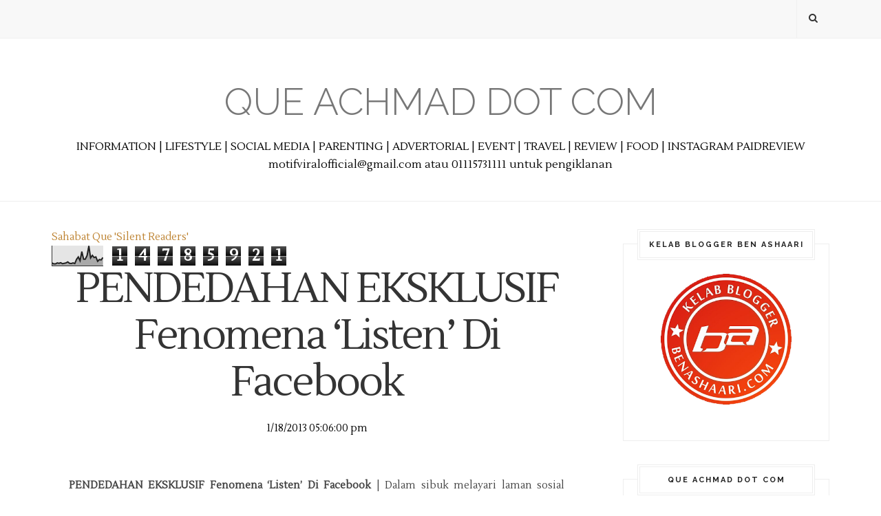

--- FILE ---
content_type: text/html; charset=UTF-8
request_url: http://www.queachmad.com/b/stats?style=BLACK_TRANSPARENT&timeRange=ALL_TIME&token=APq4FmBwfkMM5NJcmcrh5WG0FSkxUlysAOK1E3LyF0nkopSSlzTXrSoX0Ltn78NumCF-g_gnzUnILrjZR5kdf2Wsd4RdoxJzDA
body_size: 258
content:
{"total":14785921,"sparklineOptions":{"backgroundColor":{"fillOpacity":0.1,"fill":"#000000"},"series":[{"areaOpacity":0.3,"color":"#202020"}]},"sparklineData":[[0,15],[1,10],[2,10],[3,15],[4,13],[5,16],[6,11],[7,13],[8,15],[9,20],[10,13],[11,12],[12,15],[13,12],[14,33],[15,45],[16,26],[17,72],[18,34],[19,34],[20,52],[21,100],[22,40],[23,53],[24,42],[25,45],[26,23],[27,32],[28,30],[29,42]],"nextTickMs":128571}

--- FILE ---
content_type: text/javascript; charset=UTF-8
request_url: http://www.queachmad.com/feeds/posts/default/-/Bawani%20KS?alt=json-in-script&callback=related_results_labels_thumbs&max-results=6
body_size: 13498
content:
// API callback
related_results_labels_thumbs({"version":"1.0","encoding":"UTF-8","feed":{"xmlns":"http://www.w3.org/2005/Atom","xmlns$openSearch":"http://a9.com/-/spec/opensearchrss/1.0/","xmlns$blogger":"http://schemas.google.com/blogger/2008","xmlns$georss":"http://www.georss.org/georss","xmlns$gd":"http://schemas.google.com/g/2005","xmlns$thr":"http://purl.org/syndication/thread/1.0","id":{"$t":"tag:blogger.com,1999:blog-9148990614898053536"},"updated":{"$t":"2026-01-17T16:58:15.260+08:00"},"category":[{"term":"Que hanya bagi Info..."},{"term":"Que bicara soal Ilmiah"},{"term":"Que Achmad menulis..."},{"term":"Que bercerita"},{"term":"Que Achmad berkongsi..."},{"term":"Kisah Benar"},{"term":"Kisah Nyata"},{"term":"Que Buat Review..."},{"term":"Que Kongsi Cerita Seram"},{"term":"Pelik Tapi Benar"},{"term":"Kongsi Tips"},{"term":"Nukilan Que"},{"term":"Hukum ALLAH SWT"},{"term":"Allah SWT"},{"term":"Lahad Datu"},{"term":"Pencerobohan Lahad Datu"},{"term":"Nabi Muhammad SAW"},{"term":"Suami Isteri"},{"term":"Tips Berguna"},{"term":"Ilmiah"},{"term":"Mesir Terkini"},{"term":"Rasulullah SAW"},{"term":"Misteri"},{"term":"Perkahwinan"},{"term":"Semak Online"},{"term":"Tips Kasih Sayang"},{"term":"Bencana Alam"},{"term":"Info Banjir"},{"term":"Kematian"},{"term":"PRU13"},{"term":"Petua"},{"term":"Ustaz Azhar Idrus"},{"term":"Yahudi Laknatullah"},{"term":"Banjir"},{"term":"Billyinfo"},{"term":"Islam Di Hatiku"},{"term":"Nabi Muhammad"},{"term":"Pernikahan"},{"term":"Terkini Mesir"},{"term":"Al Quran"},{"term":"MESTI BACA"},{"term":"Semakan"},{"term":"Yahudi"},{"term":"Bunuh"},{"term":"Chetz Yusof"},{"term":"Facebook"},{"term":"Hina Islam"},{"term":"Israel"},{"term":"Kemalangan Maut"},{"term":"Kisah Nabi"},{"term":"Perkongsian Fakta"},{"term":"info"},{"term":"Bangsa Yahudi"},{"term":"Isteri"},{"term":"Kemalangan Jalan Raya"},{"term":"Mati"},{"term":"Mukadimah ZINA"},{"term":"Palestin"},{"term":"Pengawal Keselamatan"},{"term":"Ulasan Ustaz Azhar Idrus"},{"term":"Zina"},{"term":"Bangunan Berhantu"},{"term":"Cerita Hantu"},{"term":"Kemah Keming Ustaz Azhar Idrus"},{"term":"Kemah Keming Ustaz Azhar Idrus (Original)"},{"term":"Penderaan"},{"term":"Que Achmad join segmen..."},{"term":"Sahabat"},{"term":"Suruhanjaya Pilihanraya"},{"term":"Terkini"},{"term":"Tok Guru Nik Aziz Nik Mat"},{"term":"Tuan Guru Nik Aziz Nik Mat"},{"term":"Ulamak"},{"term":"Ambank"},{"term":"Dajjal"},{"term":"Kelantan"},{"term":"Kelantan Darul Naim"},{"term":"Sabda Rasulullah SAW"},{"term":"Selamatkan Gaza"},{"term":"Suami"},{"term":"Tips Perkahwinan"},{"term":"Tuan Guru Datuk Nik Abdul Aziz Nik Mat"},{"term":"Ulama"},{"term":"Ahmad Ammar Ahmad Azam Ab Rahman"},{"term":"Ardi Hamza"},{"term":"Artis Bertudung"},{"term":"Brunei Darussalam"},{"term":"Hantu"},{"term":"Isu Terkini"},{"term":"Jerebu Terkini"},{"term":"Jin"},{"term":"Kejam"},{"term":"Kerja Gila"},{"term":"Kisah Nabi Muhammad"},{"term":"MH370"},{"term":"Norazita Abu Talib"},{"term":"Petanda Kiamat"},{"term":"Pilihanraya Umum Ke 13"},{"term":"Rakaman Video"},{"term":"Semakan Online"},{"term":"Syiah"},{"term":"Wanita"},{"term":"Baginda Rasulullah SAW"},{"term":"Bas Jatuh Gaung"},{"term":"Bas Terhumban"},{"term":"Berita Terkini"},{"term":"Dera"},{"term":"Gaza"},{"term":"Haram Sentuh BUKAN Muhrim"},{"term":"Harian Metro"},{"term":"Jerebu"},{"term":"Kasih Sayang"},{"term":"Kekejaman"},{"term":"Kemalangan"},{"term":"Konflik Mesir"},{"term":"Maharaja Lawak MEGA"},{"term":"Mati Syahid"},{"term":"Menteri Besar Kelantan"},{"term":"P Ramlee"},{"term":"Pembunuhan Di Gaza"},{"term":"Penemuan Misteri"},{"term":"Perogol"},{"term":"Polis"},{"term":"Pray For MH370"},{"term":"Rogol"},{"term":"Tanda-Tanda Kiamat"},{"term":"Tembak"},{"term":"Ulama Sayang Ulama"},{"term":"Wajib Baca"},{"term":"Anak"},{"term":"Asyraf Muslim Dan Wan Sakinah"},{"term":"Food Review"},{"term":"Gambar"},{"term":"Gambar Pembunuh"},{"term":"Isu Semasa"},{"term":"Janji Allah"},{"term":"Kes Bunuh"},{"term":"Kesesatan Syiah"},{"term":"Korban Banjir"},{"term":"Krisis Syria"},{"term":"Kubur"},{"term":"Laknatullah"},{"term":"Lawak"},{"term":"Mangsa"},{"term":"Mati Mengejut"},{"term":"Merogol"},{"term":"Mesir"},{"term":"Nafsu"},{"term":"PDRM"},{"term":"Pesan Rasulullah SAW"},{"term":"RON95 Naik"},{"term":"Sabah"},{"term":"Sayang Ibu"},{"term":"Seniman Agung Tan Sri P Ramlee"},{"term":"Sultan Hassanah Bolkiah"},{"term":"Sunnah Rasulullah"},{"term":"Syahid"},{"term":"Syria"},{"term":"Tanah Perkuburan"},{"term":"Tanah Runtuh"},{"term":"Tonton Video"},{"term":"Tragedi MH370"},{"term":"UITM"},{"term":"Untungnya Wanita"},{"term":"Ustaz Don"},{"term":"Ustaz Don Daniyal Don Biyajid"},{"term":"Video"},{"term":"Abby Abadi"},{"term":"Agama Islam"},{"term":"Alvin Vivian"},{"term":"Arwah"},{"term":"As Syahid"},{"term":"BR1M"},{"term":"BR1M 3.0"},{"term":"Bantuan Banjir"},{"term":"Bercerita"},{"term":"Bersahabat"},{"term":"Bertudung"},{"term":"Bola Sepak"},{"term":"Catatan Kisah Sejarah"},{"term":"Cerita Pengajaran"},{"term":"Dibunuh"},{"term":"Dosa"},{"term":"Erti Persahabatan"},{"term":"Gangster"},{"term":"Gila Seks"},{"term":"Haiwan Pelik"},{"term":"Hina"},{"term":"Hukum Hudud"},{"term":"Ibu"},{"term":"Informasi"},{"term":"Jambu"},{"term":"Jozan"},{"term":"Kamera AES"},{"term":"Kata-Kata Motivasi"},{"term":"Kejadian Pelik"},{"term":"Keputusan SPM"},{"term":"Kezaliman Syiah"},{"term":"Kisah Pelik"},{"term":"Kisah Sedih"},{"term":"Koleksi Ayat Motivasi dan Mutiara Kata"},{"term":"Kosmo"},{"term":"Kreatif"},{"term":"Larangan ALLAH"},{"term":"Macam-Macam"},{"term":"Masjid"},{"term":"Maut"},{"term":"Mayat"},{"term":"Meninggal Dunia"},{"term":"Minyak Naik"},{"term":"Mutiara Kata"},{"term":"Online"},{"term":"PRK"},{"term":"Pembongkaran"},{"term":"Pembunuhan"},{"term":"Perang"},{"term":"Permohonan Kemasukan"},{"term":"Perompak"},{"term":"Pilihan Terbaik"},{"term":"President Mesir"},{"term":"Prof Dr Muhaya"},{"term":"Property Guru"},{"term":"Pusat Pemindahan Banjir"},{"term":"Rahsia Perkahwinan"},{"term":"Ramadan"},{"term":"Ramadan Al Mubarak"},{"term":"SELUDUP"},{"term":"Seks"},{"term":"Selamat Pengantin Baru"},{"term":"Seram"},{"term":"Solat"},{"term":"Subhanallah"},{"term":"Sultan Kelantan"},{"term":"Sultan Muhammad V"},{"term":"Tengku Muhammad Faris Petra"},{"term":"Tentera Amerika"},{"term":"Terengganu"},{"term":"Tergempar"},{"term":"Titah Sultan Brunei"},{"term":"Tok Guru"},{"term":"Tuan Guru Dato’ Dr. Haron Din"},{"term":"Ular"},{"term":"Villa Nabila"},{"term":"#KL112"},{"term":"AES"},{"term":"AFF Suzuki. Piala Suzuki AFF"},{"term":"APPLE"},{"term":"ASTRO"},{"term":"Adi Putra"},{"term":"Ahli Politik"},{"term":"Alhamdulillah"},{"term":"Allahyarham"},{"term":"Amalan"},{"term":"Amaran"},{"term":"Amekaw Dot Com"},{"term":"Amerika"},{"term":"Anak Soleh"},{"term":"Anak Solehah"},{"term":"Anak Yatim"},{"term":"Arak"},{"term":"As Sisi"},{"term":"Ashraf Muslim"},{"term":"Astro Awani"},{"term":"Awet"},{"term":"Bahan Bertoksik"},{"term":"Bahaya"},{"term":"Bajet 2013"},{"term":"Balasungkawa"},{"term":"Banjir Lumpur"},{"term":"Bantuan Ikhlas"},{"term":"Bantuan Rakyat 1Malaysia"},{"term":"Bayi"},{"term":"Bela Anjing"},{"term":"BenQ"},{"term":"BenQ F5"},{"term":"Benz Ali"},{"term":"Berhantu"},{"term":"Biodata"},{"term":"Biskut Tanah"},{"term":"Blogger"},{"term":"Blogger Lucah"},{"term":"Bogel"},{"term":"Brazil"},{"term":"Budak"},{"term":"Bunian"},{"term":"Buruan Polis"},{"term":"Cameron Highland"},{"term":"Cantik"},{"term":"Cara Halau Jin"},{"term":"Cara Semak"},{"term":"Chua Boon Huat"},{"term":"Cinta"},{"term":"Cuti Umum"},{"term":"Dayana"},{"term":"Dera Binatang"},{"term":"Diarishare"},{"term":"Dibelasah"},{"term":"Doa"},{"term":"Dosa Dan Pahala"},{"term":"Douglas Lim"},{"term":"Dr MAZA"},{"term":"Drama"},{"term":"Eksklusif"},{"term":"Family Day"},{"term":"Farhan"},{"term":"Fatah As Sisi"},{"term":"Fuh Dot My"},{"term":"GAY"},{"term":"Gali Kubur"},{"term":"Gambar Kahwin"},{"term":"Gambar Menarik"},{"term":"Gambar Pelik"},{"term":"Gantung Diri"},{"term":"Geng 04"},{"term":"Genting Highlands"},{"term":"Gigitan Ular Berbisa"},{"term":"Gila"},{"term":"Golongan Syiah"},{"term":"HKR"},{"term":"HKR #KL112"},{"term":"Hamil Anak Luar Nikah"},{"term":"Harith Iskander"},{"term":"Highland Tower"},{"term":"Hikmah Sujud"},{"term":"Hilang"},{"term":"Himpunan Kebangkitan Rakyat"},{"term":"Holy Water"},{"term":"Hospital Putrajaya"},{"term":"Ibu Mengandung"},{"term":"Imam Ghazali"},{"term":"Imam Syafie"},{"term":"India"},{"term":"Jauhi Maksiat"},{"term":"Jenaka"},{"term":"Jenayah"},{"term":"Jom Bercuti"},{"term":"KLCC"},{"term":"Kalendar Puasa Sunat"},{"term":"Kanang Anak Langkau"},{"term":"Kari Ngeri"},{"term":"Kebajikan"},{"term":"Kekeluargaan"},{"term":"Kelab Blogger Ben Ashaari"},{"term":"Keluarga Bahagia"},{"term":"Kenali Jin"},{"term":"Kenduri Perkahwinan"},{"term":"Kerajaan Kelantan"},{"term":"Kereta"},{"term":"Kesultanan Sulu"},{"term":"Kisah Perjalanannya Masuk Islam"},{"term":"Koleksi Ucapan Aidilfitri"},{"term":"Koma"},{"term":"Kongsi Gelap"},{"term":"Kontes"},{"term":"Kosmo Online"},{"term":"Kota Bharu Kelantan"},{"term":"Kuala Lumpur"},{"term":"Kuala Terengganu"},{"term":"Kucing"},{"term":"Lawak Jenaka"},{"term":"Lelaki Setia"},{"term":"MAS"},{"term":"MLM 2013"},{"term":"MLM2012"},{"term":"Madah Kata Cinta"},{"term":"Maharaja Lawak AKHIR"},{"term":"Mahkamah"},{"term":"Malaikat"},{"term":"Malaysia Airlines System"},{"term":"Malaysiakini"},{"term":"Mangsa Banjir"},{"term":"Manusia"},{"term":"Manusia Pelik"},{"term":"Masjid Brunei Darussalam"},{"term":"Maulidul Rasul"},{"term":"Mayat Reput"},{"term":"Maznah Yusof"},{"term":"Mekah"},{"term":"Menasihati"},{"term":"Mualaf"},{"term":"Mumia"},{"term":"Murtad"},{"term":"Nabi Musa"},{"term":"Nabi Nuh"},{"term":"Nabi Sulaiman"},{"term":"Nabil"},{"term":"Nasihat"},{"term":"Neraka Jahanam"},{"term":"Niat Puasa"},{"term":"Nilai-Nilai Murni"},{"term":"Oral Seks"},{"term":"PLKN"},{"term":"Pahlawan Negara"},{"term":"Pantun"},{"term":"Parlimen Bubar"},{"term":"Pasangan Kekasih Terlanjur"},{"term":"Pedoman"},{"term":"Pegawai Bank"},{"term":"Pejabat Menteri Besar"},{"term":"Penampakan Malaikat"},{"term":"Pengalaman"},{"term":"Pentas Maharaja Lawak AKHIR 2012"},{"term":"Peperangan"},{"term":"Perceraian"},{"term":"Perempuan"},{"term":"Perkongsian"},{"term":"Plaza Tol"},{"term":"Popular"},{"term":"Propaganda"},{"term":"Puaka"},{"term":"Rebat RM200"},{"term":"Rest In Peace"},{"term":"Rumah Tangga"},{"term":"Rumahtangga"},{"term":"SK Seri Pristana"},{"term":"SKMM"},{"term":"SPM"},{"term":"SPR"},{"term":"Sahabat Rasulullah"},{"term":"Sedih"},{"term":"Sekolah"},{"term":"Seks Oral"},{"term":"Shariman Omar"},{"term":"Sinar Harian"},{"term":"Siti Nurhaliza"},{"term":"Soalan"},{"term":"Steve Job"},{"term":"Sulu"},{"term":"Syaitan"},{"term":"Syiah Di Malaysia"},{"term":"Syiria"},{"term":"Syria Terkini"},{"term":"Tahan Nafsu"},{"term":"Taufan Haiyan"},{"term":"Telefon Pintar"},{"term":"Teman Sejati"},{"term":"Tenaga Nasional Berhad"},{"term":"Terlampau"},{"term":"Tips"},{"term":"Tips Blogging"},{"term":"Tokoh Islam"},{"term":"Tragedi"},{"term":"Tragedi Cameron Highlands"},{"term":"Tragedi Genting Highlands"},{"term":"Tragedi Tsunami"},{"term":"Traveloka"},{"term":"Tsunami"},{"term":"Ujibakat"},{"term":"Villa Nabilla"},{"term":"Youtube"},{"term":"Zizan MAHARAJA LAWAK"},{"term":"Zuriat"},{"term":"1 Malaysia Spiritual Tourism"},{"term":"1MST"},{"term":"2014"},{"term":"ADAM HAWA"},{"term":"AIDS"},{"term":"Abang"},{"term":"Abang Misi"},{"term":"Adab"},{"term":"Adik"},{"term":"Adira AF"},{"term":"Adolf Hitler"},{"term":"Advertorial"},{"term":"Afganistan"},{"term":"Ahed Tamimi"},{"term":"Ahli Parlimen Bachok"},{"term":"Ahmad Fauzi Saari"},{"term":"Aidil Zafuan"},{"term":"Aidiladha"},{"term":"Aidilfitri"},{"term":"Air Asia"},{"term":"Ajaran Sesat. Metro"},{"term":"Akad Nikah"},{"term":"Alam Barzakh"},{"term":"Altantuya Shaariibuu"},{"term":"Alvin Tan"},{"term":"Amah Dera Bayi"},{"term":"Amal"},{"term":"Amal Jariah"},{"term":"Amanah"},{"term":"Ambang 13"},{"term":"Ambi Pur"},{"term":"Ambil Iktibar"},{"term":"Amir Putera"},{"term":"Anai-Anai"},{"term":"Anak Derhaka"},{"term":"Angin Kuat"},{"term":"Angola"},{"term":"Anjing"},{"term":"Apek"},{"term":"April Fool"},{"term":"Arak Alaf Baru"},{"term":"Artis"},{"term":"Asap"},{"term":"Askar"},{"term":"Astro Prima"},{"term":"Astro Warna"},{"term":"Astro Warna 132"},{"term":"Aurat"},{"term":"Avenue K"},{"term":"Awas"},{"term":"Ayah"},{"term":"Ayat Jiwang"},{"term":"Azab Kubur"},{"term":"Azmil Mustapha"},{"term":"BL1M"},{"term":"BMW"},{"term":"BR1M 2.0"},{"term":"Babi"},{"term":"Bahan Beracun"},{"term":"Bahtera Nabi Nuh"},{"term":"Bajet 2014"},{"term":"Bajet Telefon Pintar"},{"term":"Baju Sekolah Murah"},{"term":"Bala"},{"term":"Balqis"},{"term":"Bandar Baru Batu Kawa"},{"term":"Bangkok"},{"term":"Bangun Sahur"},{"term":"Bantah AES"},{"term":"Bantuan Lesen 1 Malaysia"},{"term":"Barangan Terpakai"},{"term":"Bawani KS"},{"term":"Bayi Bermata Satu"},{"term":"Beauty Lif High Nose"},{"term":"BeautyOfIslam"},{"term":"Bekas Mufti Perlis"},{"term":"Bella"},{"term":"BenQ Malaysia"},{"term":"BenQ T3"},{"term":"BenQHomeCinema"},{"term":"Bercinta"},{"term":"Berhijab"},{"term":"Berita Baik"},{"term":"Berkahwin"},{"term":"Bernama"},{"term":"Bersangka Baik"},{"term":"Bersih"},{"term":"Bersin"},{"term":"Bersuami Dua"},{"term":"Bersyukur"},{"term":"Bersyukurlah"},{"term":"Betina"},{"term":"Biadap"},{"term":"Bila Isteri Merajuk"},{"term":"Binatang"},{"term":"Bini Mat yo"},{"term":"Bini Matyo"},{"term":"Bintang Di Langit"},{"term":"Biodata Iblis"},{"term":"Birthday Wishes"},{"term":"Blog Brothers Sam"},{"term":"Boboi"},{"term":"Boikot"},{"term":"Bonus Aidilfitri"},{"term":"Bonus Raya"},{"term":"Brim"},{"term":"Brothers Sam"},{"term":"Buaya Jadian"},{"term":"Buddha"},{"term":"Buddha Terbesar"},{"term":"Bulan Syawal"},{"term":"Bunuh Kucing"},{"term":"Bunuh Suami"},{"term":"CNMC Goldmind Ltd"},{"term":"Cabul"},{"term":"Cacing Dalam Salad"},{"term":"Cahaya Hari Kiamat"},{"term":"Calon SPM"},{"term":"Cannibal"},{"term":"Cara Bayar Zakat Fitrah Secara Atas Talian"},{"term":"Carlsberg"},{"term":"Charity"},{"term":"China"},{"term":"Christine Palace"},{"term":"Ciri-Ciri"},{"term":"Ciri-ciri Isteri Solehah"},{"term":"Ciri-ciri Suami Soleh"},{"term":"Coca Cola"},{"term":"Contoh Resume"},{"term":"Cool"},{"term":"Cosmoderm"},{"term":"Crab Hut"},{"term":"CrabHut"},{"term":"Cubaan Bunuh"},{"term":"Cuepacs"},{"term":"Cuka Epal"},{"term":"Culik"},{"term":"Curruculum Vitae"},{"term":"Cuti Murah"},{"term":"Danau Tok Uban"},{"term":"Danga Bay"},{"term":"Dato' Dr Haron Din"},{"term":"Dato' Haji Husam"},{"term":"Datuk Dr Haji Fadzillah Kamsah"},{"term":"Datuk Dr Mohammad Agus Yusoff"},{"term":"Datuk K"},{"term":"Datuk Mustapha Mohamad"},{"term":"Datuk Seri Tengku Adnan Tengku Mansor"},{"term":"Daulat Tuanku"},{"term":"Deco"},{"term":"Degil"},{"term":"Dekorasi"},{"term":"Demo"},{"term":"Dengkil"},{"term":"Derita"},{"term":"Diana Amir"},{"term":"Diego Garcia"},{"term":"Dihalau"},{"term":"Dikehendaki"},{"term":"Dimalukan"},{"term":"Dinosaur"},{"term":"Dinoscovery"},{"term":"Dipatuk Ular"},{"term":"Diperkosa"},{"term":"Dirayu"},{"term":"Ditampar"},{"term":"Dituduh Mencuri"},{"term":"Dizalimi"},{"term":"Doa Akhir Tahun"},{"term":"Doa Awal Tahun"},{"term":"Dongeng"},{"term":"Dosa Besar"},{"term":"Dr Asri"},{"term":"Dr Fadzillah Kamsah"},{"term":"Dr Mashitah Ibrahim"},{"term":"Dr Maurice Bucaille"},{"term":"Dr Mohd Asri Zainul Abidin"},{"term":"Duit"},{"term":"Dun Kajang"},{"term":"Dunia"},{"term":"Dunia Akhir Zaman"},{"term":"Dunia Akhirat"},{"term":"Dunia Caca Marba"},{"term":"Emak"},{"term":"Erdogan"},{"term":"Erra Fazira"},{"term":"Erti Kemerdekaan"},{"term":"EscNow"},{"term":"Escape. Lawak Ke Der 3"},{"term":"F\u0026A Qiblat Sensor Watch"},{"term":"Fakta Atau Auta?"},{"term":"Fakta Kelantan Paling Kaya"},{"term":"Fakta Menarik"},{"term":"Fakta Mengenai Kelantan"},{"term":"Fanatik"},{"term":"Farah Adeeba"},{"term":"Farhan Bin Abdullah"},{"term":"Farm In The City"},{"term":"Fathul Bari Mat Jahaya"},{"term":"Felda United"},{"term":"Fesyen Rasa Sayang"},{"term":"Filipina"},{"term":"Firaun"},{"term":"Fitnah"},{"term":"Fitnah Berleluasa"},{"term":"Fizo Omar"},{"term":"Foodreview"},{"term":"Forensik"},{"term":"Forum Mahasiswa"},{"term":"Freemason"},{"term":"Fuh.My"},{"term":"Fungsi Ramadan"},{"term":"GT Mobile"},{"term":"Gadis"},{"term":"Gadis Cina"},{"term":"Gadis Korea"},{"term":"Gambar Ambang 13"},{"term":"Gambar Awesome"},{"term":"Gambar Bogel Di Rakam"},{"term":"Gambar Cantik"},{"term":"Gambar Haiwan"},{"term":"Gangguan Seksual"},{"term":"Gaya Hidup"},{"term":"Gempa Bumi"},{"term":"Geng 08"},{"term":"Gentarasa"},{"term":"Gereja"},{"term":"Gereja Roman Katolik"},{"term":"Godaan Nafsu"},{"term":"Good Friday"},{"term":"Google"},{"term":"Group Murtad"},{"term":"Gugur"},{"term":"Gunting Rambut"},{"term":"Guru Terpuji"},{"term":"HAITI"},{"term":"HERO"},{"term":"HMetro"},{"term":"Habbatus Sauda"},{"term":"Habib Bullah"},{"term":"Hadis Palsu"},{"term":"Hadith Palsu"},{"term":"Haji"},{"term":"Halal Dan Haram"},{"term":"Halal Haram"},{"term":"Halau"},{"term":"Hamba Allah"},{"term":"Hantu Saka"},{"term":"Happy Birthday"},{"term":"Haram Sambut Hari Kekasih"},{"term":"Haram Sambut Valentine"},{"term":"Hargailah Isteri"},{"term":"Hari Cuti"},{"term":"Hari Pelepasan Am Malaysia"},{"term":"Hari Raya Korban"},{"term":"Hari Raya Qurban"},{"term":"Harimau Malaya"},{"term":"Hati"},{"term":"Hazama"},{"term":"Haze"},{"term":"Heavy Metal"},{"term":"Hebahan"},{"term":"Heliza Helmi"},{"term":"Helmet Dan Pencuri"},{"term":"Hidayah Allah"},{"term":"Hijau Itu Indah"},{"term":"Histeria"},{"term":"Hoki Negara"},{"term":"Homoseksual"},{"term":"Hosnudzon"},{"term":"Hospital"},{"term":"Hospital Kuala Kubu Bharu"},{"term":"Hospital Segamat"},{"term":"Hotel"},{"term":"Hubungan Kelamin"},{"term":"Hujan"},{"term":"Hussain Ahmad Najadi"},{"term":"I Love My Mom"},{"term":"ICU"},{"term":"Ibadat"},{"term":"Iblis"},{"term":"Ibu Malang"},{"term":"Ibu Mithali"},{"term":"Idola"},{"term":"Iftar"},{"term":"Ijab Kabul"},{"term":"Ikan Besar"},{"term":"Ikut Sunnah Rasulullah S.A.W"},{"term":"Ilmuan Islam"},{"term":"Imam Mahdi"},{"term":"Imam Muslim"},{"term":"Indah Dalam Berumah Tangga"},{"term":"Indah Khabar Dari Rupa"},{"term":"Indah Yang Hakiki"},{"term":"Indonesia"},{"term":"Indra Putra"},{"term":"Innalillah"},{"term":"Insaflah"},{"term":"Internet"},{"term":"Isteri Mat Yo"},{"term":"Isteri Matyo"},{"term":"Isteri Solehah"},{"term":"Isu Kalimah ALLAH"},{"term":"Isu Tok Guru Dato' Nik Abdul Aziz Nik Mat Kata Penerima BR1M Haiwan"},{"term":"Izeara Xtravaganza"},{"term":"Izzat Izuddin Hussin"},{"term":"JADUAL KULIAH USTAZ AZHAR IDRUS Bulan April  2013"},{"term":"JADUAL KULIAH USTAZ AZHAR IDRUS Bulan Februari 2013"},{"term":"JADUAL KULIAH USTAZ AZHAR IDRUS Bulan Mac 2013"},{"term":"JJCM"},{"term":"Jadian"},{"term":"Jadual Berbuka Puasa"},{"term":"Jadual Imsak"},{"term":"Jadual Kuliah"},{"term":"Jadual Perjalanan PLUS"},{"term":"Jaga Faraj"},{"term":"Jaga Kemaluan"},{"term":"Jahil Agama"},{"term":"Jalan Jalan Cari Makan"},{"term":"Jamak Qasar"},{"term":"Jamalul Kiram"},{"term":"Jambatan Runtuh"},{"term":"James Bond"},{"term":"Jamil Khir Baharom"},{"term":"Jangan"},{"term":"Jangan Baca"},{"term":"Jangan Sombong"},{"term":"Jehan Miskin"},{"term":"Jenayah Di Malaysia"},{"term":"Jenglot"},{"term":"Jerawat"},{"term":"Johor Darul Takzim"},{"term":"Jururawat"},{"term":"KAFA"},{"term":"KB Mall"},{"term":"KLIA"},{"term":"KPLSPM"},{"term":"Kaabah"},{"term":"Kadar Tol"},{"term":"Kafir"},{"term":"Kahwin Muda"},{"term":"Kain Kafan"},{"term":"Kaio Studio"},{"term":"Kaki Sembang"},{"term":"KakiSembangDotCom"},{"term":"Kalendar"},{"term":"Kalendar Cuti Umum"},{"term":"Kanak-Kanak"},{"term":"Kapal Terbang MAS"},{"term":"Kasih Ibu"},{"term":"Kata Kata Semangat"},{"term":"Kata Ustaz"},{"term":"Kata-Kata Hikmah"},{"term":"Keadilan"},{"term":"Kebahagian Rumah Tangga"},{"term":"Kebesaran Allah SWT"},{"term":"Kegunaan Lain Coke"},{"term":"Kekuasaan ALLAH"},{"term":"Kelebihan Puasa"},{"term":"Kem Tentera"},{"term":"Kemaluan"},{"term":"Kemasukan"},{"term":"Kementerian Pelajaran Malaysia"},{"term":"Kemiskinan"},{"term":"Kempen TM"},{"term":"Kena Belasah"},{"term":"Kerajaan"},{"term":"Kereta Kalis Peluru"},{"term":"Kereta Terbalik"},{"term":"Keretapi"},{"term":"Kerja Bodoh"},{"term":"Kesan Buruk"},{"term":"Kesucian Ramadan Dinodai"},{"term":"Ketumbuhan"},{"term":"Ketupat Sotong"},{"term":"Keturunan Yang Baik"},{"term":"Keutamaan Wanita Solehah"},{"term":"Khairul Fahmi Che Mat"},{"term":"Khasiat Budu"},{"term":"Khasiat Wuduk"},{"term":"Khidmat Negara"},{"term":"Kisah Teladan"},{"term":"Kisah Uzair"},{"term":"Kisahbest Dot My"},{"term":"Klang Parade"},{"term":"Knight XV"},{"term":"Kolej"},{"term":"Koleksi Ceramah"},{"term":"Koleksi Ucapan"},{"term":"Komputer Apple"},{"term":"Konsert"},{"term":"Kontroversi"},{"term":"Korea"},{"term":"Koreal Cosmetics"},{"term":"Kota Bharu"},{"term":"Kristian"},{"term":"Kronologi"},{"term":"Kucing Derita"},{"term":"Kucing Perlukan Bantuan"},{"term":"Kufur"},{"term":"Kuil"},{"term":"Kuil Sulaiman"},{"term":"Kuil Terbesar"},{"term":"Kumpulan Haram"},{"term":"Kumpulan Rock"},{"term":"Kutub Menyongsang"},{"term":"LKD3"},{"term":"Lagu Ketuhanan"},{"term":"Laman Web Hantu"},{"term":"Langsuir"},{"term":"Lapangan Terbang Kota Bharu"},{"term":"Laporan Polis"},{"term":"Lawak Ke Der 3"},{"term":"Lazz Susu Kambing"},{"term":"Lebuhraya Karak"},{"term":"Lebuhraya Pantai Timur"},{"term":"Lebuhraya Utara Selatan"},{"term":"Lee May Ling"},{"term":"Lelah"},{"term":"Lelaki Tua"},{"term":"Letupan Bom"},{"term":"Leuniey Natasha"},{"term":"Lin Xiang Xiong"},{"term":"Listen Listen Listen"},{"term":"Live Streaming"},{"term":"Logik Akal"},{"term":"Lokasi Menarik"},{"term":"Loya"},{"term":"Lukisan Hina Islam"},{"term":"MH17"},{"term":"MILF"},{"term":"MK"},{"term":"MNLF"},{"term":"MRSM"},{"term":"Madinah"},{"term":"Madinah Al Munawwarah"},{"term":"Majlis Amal"},{"term":"Majlis Amanah Rakyat"},{"term":"Majlis Syura Ulama PAS"},{"term":"Makan-Makan"},{"term":"Makanan Pelik"},{"term":"Makhluk Aneh"},{"term":"Makhluk Halus"},{"term":"Maki Hamun"},{"term":"Maktab Perguruan"},{"term":"Maktab rendah Sains MARA"},{"term":"Malaikat Jibrail"},{"term":"Malam Jumaat"},{"term":"Malapetaka"},{"term":"Mampu Milik"},{"term":"Mangsa Dera"},{"term":"Mansuh PTPTN"},{"term":"Manusia Binatang"},{"term":"Manusia Jahil"},{"term":"Masjid Dirobohkan"},{"term":"Masjid Rusila"},{"term":"Masjid Terbesar"},{"term":"Masjidil Al Aqsa"},{"term":"Mati Hidup Semula"},{"term":"Mati Tergantung"},{"term":"Matyo. Mat Yo"},{"term":"Mawar Abdul Karim"},{"term":"McDonalds"},{"term":"Media Sosial"},{"term":"Melati"},{"term":"Membersihkan Hati"},{"term":"Memey Suhaiza"},{"term":"Memuliakan Tetamu"},{"term":"Menambat Selera"},{"term":"Menara Kuala Lumpur"},{"term":"Mencuri"},{"term":"Menumpang"},{"term":"Menutup Aurat"},{"term":"Mercedes Benz"},{"term":"Merdeka"},{"term":"Meteor"},{"term":"Meteor Di Russia."},{"term":"Minum Darah"},{"term":"Minyak Gas"},{"term":"Minyak Zaitun"},{"term":"Miskin"},{"term":"Miskin Harta Kaya Hati"},{"term":"Misteri Kehilangan"},{"term":"Mitos"},{"term":"Mizz Nina"},{"term":"Mok Gwai Lan"},{"term":"Mona Fandey"},{"term":"Moodtheraphy"},{"term":"Motivasi"},{"term":"Motovasi"},{"term":"Muhammad Khairul Adnan Zakaria"},{"term":"Mukjizat Allah"},{"term":"Murah"},{"term":"Muslimah"},{"term":"Musuh Islam"},{"term":"MyHome. Skim MyHome"},{"term":"MySumber"},{"term":"N25"},{"term":"Nabi Daud"},{"term":"Nabi Daud AS"},{"term":"Nabi Isa"},{"term":"Nabila Huda"},{"term":"Nabila Huda Kemalangan"},{"term":"Naga"},{"term":"Najib Razak"},{"term":"Nasharuddin Mat Isa"},{"term":"Nasi Kangkang"},{"term":"Nescafe Ais"},{"term":"New Delhi India"},{"term":"Nicole Queen"},{"term":"Nikah Gantung"},{"term":"Nikah Mutaah"},{"term":"Nisfu Syaaban"},{"term":"Nizarazu"},{"term":"Nombor Telefon Penting"},{"term":"Nombor-Nombor Darurat"},{"term":"Norfarhan Muhammad"},{"term":"Norman Hakim"},{"term":"Nur Fazura"},{"term":"Nur Salina Abdullah"},{"term":"Nyawa"},{"term":"OKT"},{"term":"Objek Pelik"},{"term":"Oh Artis"},{"term":"Oldtown"},{"term":"Onani"},{"term":"PAS"},{"term":"PBSNT"},{"term":"PETRONAS"},{"term":"PKINK"},{"term":"PLUS"},{"term":"PM Malaysia"},{"term":"PMR"},{"term":"PSY"},{"term":"PTPTN"},{"term":"Pahala"},{"term":"Pahang"},{"term":"Pahrol Mohamad Juoi"},{"term":"Paip Tersumbat"},{"term":"Pakej Komunikasi Belia"},{"term":"Pameran"},{"term":"Panas"},{"term":"Pangkalan Rahsia"},{"term":"Pangkalan Tentera"},{"term":"Pantai Cherating"},{"term":"Pantai Lido"},{"term":"Pasar Wakaf Che Yeh"},{"term":"Pasir Mas"},{"term":"Patung Lilin"},{"term":"Patut Tahu"},{"term":"Pejuang Islam"},{"term":"Pekin Ibrahim"},{"term":"Pelacur"},{"term":"Pelajar"},{"term":"Pelajar Malaysia"},{"term":"Pelancaran"},{"term":"Pelancongan"},{"term":"Pelarian"},{"term":"Pemain Hoki Kebangsaan"},{"term":"Pembakaran"},{"term":"Pemimpin Di Awet"},{"term":"Pemimpin Di Awet. Awet"},{"term":"Pemuda Baik"},{"term":"Penampakan"},{"term":"Penampakan Bunian"},{"term":"Penampakan Jin"},{"term":"Pencemaran Udara"},{"term":"Penderitaan"},{"term":"Pendidikan Agama"},{"term":"Pengasas AmBank"},{"term":"Penggali Kubur"},{"term":"Pengharaman"},{"term":"Penilaian Menengah Rendah"},{"term":"Penipuan Internet"},{"term":"Penjaga Gol Kebangsaan"},{"term":"Penjajahan"},{"term":"Penjenayah"},{"term":"Penunggu"},{"term":"Penyakit"},{"term":"Penyanyi Bertudung"},{"term":"Penyokong Fanatik"},{"term":"Perancis"},{"term":"Perbuatab Mungkar"},{"term":"Perbuatan"},{"term":"Perbuatan Terlampau"},{"term":"Peringatan"},{"term":"Peringatan Penting"},{"term":"Perkosa"},{"term":"Permandangan Menarik"},{"term":"Persediaan Jadi Seorang Bapa"},{"term":"Personaliti Bertudung"},{"term":"Pertanyaan"},{"term":"Pesanan"},{"term":"Pesanan Buat Isteri"},{"term":"Pesta"},{"term":"Petaling Jaya"},{"term":"Petanda Pada Tubuh"},{"term":"Petua Kempiskan Perut"},{"term":"Piala Malaysia. Jadual Perlawanan"},{"term":"Pintu Neraka"},{"term":"Planet Kejora"},{"term":"Planet Venus"},{"term":"Playgirl"},{"term":"Po Chi Lam"},{"term":"Polis Rasuah"},{"term":"Politik"},{"term":"Populariti"},{"term":"Potong Kaki"},{"term":"Pra Perkahwinan"},{"term":"Pre Wedding"},{"term":"Preve Hatchback"},{"term":"Produk Jenama Sendiri"},{"term":"Prof Izzi Hj Ali"},{"term":"Program Latihan Khidmat Negara"},{"term":"Proton Preve"},{"term":"Proton Suprima S"},{"term":"Puasa Enam"},{"term":"Pukul"},{"term":"Pulau Perhentian"},{"term":"Pusat Membeli Belah"},{"term":"Pusat Pakaian Hari-Hari"},{"term":"Puting Beliung"},{"term":"Putrajaya"},{"term":"Que Achmad join contest..."},{"term":"Que Menyampaikan Beita TERKINI..."},{"term":"Que menyampaikan berita TERKINI..."},{"term":"R2"},{"term":"RIR"},{"term":"Racist"},{"term":"Racun"},{"term":"Ragam Dunia"},{"term":"Ragut"},{"term":"Ragut Nyawa"},{"term":"Rahsia"},{"term":"Rasuah"},{"term":"Rasuk"},{"term":"Rasukan"},{"term":"Red Warriors"},{"term":"Relakan Jiwa"},{"term":"Remaja"},{"term":"Remaja Melayu"},{"term":"Renungan"},{"term":"Replika"},{"term":"Repot Polis"},{"term":"Resepi"},{"term":"Resume"},{"term":"Rezeki Allah"},{"term":"Riak"},{"term":"Ribut"},{"term":"Rio De Janeiro"},{"term":"Risiko Kerja Malam"},{"term":"Rita Rudaini"},{"term":"Rizqins Homestay"},{"term":"Rock"},{"term":"Romantik"},{"term":"Royalti"},{"term":"Rozita Che Wan"},{"term":"Rukun Qauli"},{"term":"Rumah Berhantu"},{"term":"Rumah Dato Siti Nurhaliza"},{"term":"Rumah Idaman Rakyat"},{"term":"Rumah Kebajikan"},{"term":"Rumput Di Bumi"},{"term":"SMS"},{"term":"SPNB"},{"term":"Sahur"},{"term":"Saiful Nang"},{"term":"Saintis"},{"term":"Saka"},{"term":"Sakit"},{"term":"Sakit Jantung"},{"term":"Salam Aidilfitri"},{"term":"Samseng"},{"term":"Sao Jose do Rio Preto"},{"term":"SayWho"},{"term":"Sayang Emak"},{"term":"Sedekah"},{"term":"Segitiga Bermuda"},{"term":"Sei Ngan Chai"},{"term":"Seks Ketika Haid"},{"term":"Selamat Hari Lahir"},{"term":"Sembelih"},{"term":"Seni"},{"term":"Sepang"},{"term":"Sepuluh Wasiat Untuk Puteri Umamah"},{"term":"Serum Jerawat Daniskin"},{"term":"Serum Kurus"},{"term":"Servis KO"},{"term":"Sesak Nafas"},{"term":"Sesat"},{"term":"Setia"},{"term":"Sharifah Aini"},{"term":"Sharifah Zohra Jabeen"},{"term":"Sheikh Ahmed Deedat"},{"term":"Sheikh Muhammad Ali Al-Sabuni Syiria"},{"term":"Shiro"},{"term":"Sibu"},{"term":"Sihir"},{"term":"Sijil Pelajaran Malaysia"},{"term":"Sindiran Tajam"},{"term":"Smartphones"},{"term":"Soalan SPM"},{"term":"Sokor"},{"term":"Solat Jamak"},{"term":"Solat Jamak Qasar"},{"term":"Solat Yang Tidak DI Terima Oleh Allah"},{"term":"Songsang"},{"term":"Stadium"},{"term":"Stadium Larkin"},{"term":"Stadium Merdeka"},{"term":"Straycat Needs Help"},{"term":"Sultan Jamalul Kiram"},{"term":"Sumo"},{"term":"Sunat"},{"term":"Sunni"},{"term":"Supercube"},{"term":"Suruhan"},{"term":"Syiar Dan Kemuliaan Islam"},{"term":"Syirik"},{"term":"Syurga"},{"term":"T Team Terengganu"},{"term":"TNB"},{"term":"TV3"},{"term":"Tahanan"},{"term":"Tahi Bintang"},{"term":"Tahun Baharu Cina"},{"term":"Taj Mahal"},{"term":"Takbir Raya"},{"term":"Tambah Follower"},{"term":"Tambah Trafik"},{"term":"Tan Jye Yee"},{"term":"Tanah Merah"},{"term":"Tangkap Buaya"},{"term":"Tarikh Cuti Umum"},{"term":"Tawaf"},{"term":"Tebuan"},{"term":"Tedung"},{"term":"Teka Teki"},{"term":"Telekom Malaysia"},{"term":"Teman Lelaki"},{"term":"Tembok Pemisah Israel"},{"term":"Tengtang Kasih"},{"term":"Tentera Allah SWT"},{"term":"Terbunuh"},{"term":"Terjunam"},{"term":"Terkesan Di Hati"},{"term":"Tertipu"},{"term":"Thailand"},{"term":"Tiada Makanan"},{"term":"Tiago Klimeck"},{"term":"Tibet"},{"term":"Timbulkan Kemarahan"},{"term":"Timing Belt"},{"term":"Tingginya Kasih Sayang"},{"term":"Tips Berhenti Merokok"},{"term":"Tips Rawat Kulit Sensitif"},{"term":"Titanic"},{"term":"Tokoh"},{"term":"Tokong"},{"term":"Tokong Terbesar"},{"term":"Toksik"},{"term":"Tol"},{"term":"Tol Naik"},{"term":"Tomoi"},{"term":"Tragedi MH17"},{"term":"TravelPack Cosmoderm"},{"term":"Tuan Guru Hj. Hadi Awang"},{"term":"Tun Dr Mahathir"},{"term":"Tunai Haji"},{"term":"Tuntun Keadilan"},{"term":"Tutup Aurat"},{"term":"Twitter"},{"term":"U Blogger"},{"term":"UAI"},{"term":"UMNO"},{"term":"UPSI"},{"term":"UPSR"},{"term":"USA"},{"term":"Uban"},{"term":"Ucapan Hari Jadi"},{"term":"Ucapan Hari Lahir"},{"term":"Ugut Bunuh"},{"term":"Ugutan Bunuh"},{"term":"Ular Dari Neraka"},{"term":"Universiti Kebangsaan Malaysia"},{"term":"Universiti Malaysia Kelantan"},{"term":"Ustaz"},{"term":"Ustaz Dr Zaharuddin Abd Rahman"},{"term":"Ustaz Ismail Kamus"},{"term":"Ustaz Kazim Elias"},{"term":"VG KIDS"},{"term":"Viral"},{"term":"Vivian Lee"},{"term":"WWE"},{"term":"Wali Allah"},{"term":"Wan Saharudin"},{"term":"Wan Sakinah"},{"term":"Wang Hantaran"},{"term":"Wanted"},{"term":"Warga Emas"},{"term":"Warga Facebook"},{"term":"Wasiat"},{"term":"Waspada"},{"term":"Wong Fei Hung"},{"term":"Wong Kay-Ying"},{"term":"ZY Phyto"},{"term":"Zaidi Buluh Perindu"},{"term":"Zaman Dinasour"},{"term":"Zizan Raja Lawak"},{"term":"ber"},{"term":"droyalexclusive"},{"term":"ePenyata Gaji"},{"term":"pili"},{"term":"review"},{"term":"sar"},{"term":"shawl"},{"term":"timing Chain"},{"term":"ulasan"},{"term":"www.hasrulhassan.com"}],"title":{"type":"text","$t":"Que Achmad Dot Com"},"subtitle":{"type":"html","$t":"\n\n\n\n\n\n\n\n\n\n\n\n\n\nINFORMATION | LIFESTYLE | SOCIAL MEDIA | PARENTING | ADVERTORIAL | EVENT | TRAVEL | REVIEW | FOOD | INSTAGRAM PAIDREVIEW\n\nmotifviralofficial@gmail.com atau 01115731111 untuk pengiklanan"},"link":[{"rel":"http://schemas.google.com/g/2005#feed","type":"application/atom+xml","href":"http:\/\/www.queachmad.com\/feeds\/posts\/default"},{"rel":"self","type":"application/atom+xml","href":"http:\/\/www.blogger.com\/feeds\/9148990614898053536\/posts\/default\/-\/Bawani+KS?alt=json-in-script\u0026max-results=6"},{"rel":"alternate","type":"text/html","href":"http:\/\/www.queachmad.com\/search\/label\/Bawani%20KS"},{"rel":"hub","href":"http://pubsubhubbub.appspot.com/"}],"author":[{"name":{"$t":"Que Achmad"},"uri":{"$t":"http:\/\/www.blogger.com\/profile\/10618276146718818244"},"email":{"$t":"noreply@blogger.com"},"gd$image":{"rel":"http://schemas.google.com/g/2005#thumbnail","width":"16","height":"16","src":"https:\/\/img1.blogblog.com\/img\/b16-rounded.gif"}}],"generator":{"version":"7.00","uri":"http://www.blogger.com","$t":"Blogger"},"openSearch$totalResults":{"$t":"1"},"openSearch$startIndex":{"$t":"1"},"openSearch$itemsPerPage":{"$t":"6"},"entry":[{"id":{"$t":"tag:blogger.com,1999:blog-9148990614898053536.post-3303276361551619049"},"published":{"$t":"2013-01-18T17:06:00.000+08:00"},"updated":{"$t":"2013-01-18T17:06:00.671+08:00"},"category":[{"scheme":"http://www.blogger.com/atom/ns#","term":"Bawani KS"},{"scheme":"http://www.blogger.com/atom/ns#","term":"Forum Mahasiswa"},{"scheme":"http://www.blogger.com/atom/ns#","term":"Listen Listen Listen"},{"scheme":"http://www.blogger.com/atom/ns#","term":"Sharifah Zohra Jabeen"}],"title":{"type":"text","$t":"PENDEDAHAN EKSKLUSIF Fenomena ‘Listen’ Di Facebook"},"content":{"type":"html","$t":"\u003Cdiv dir=\"ltr\" style=\"text-align: left;\" trbidi=\"on\"\u003E\n\u003Cbr \/\u003E\n\u003Cdiv style=\"background-color: white; margin-bottom: 15px; text-align: justify;\"\u003E\n\u003Cspan style=\"background-color: transparent; line-height: 18px; text-align: left;\"\u003E\u003Cspan style=\"color: #444444;\"\u003E\u003Cb\u003EPENDEDAHAN EKSKLUSIF Fenomena ‘Listen’ Di Facebook\u003C\/b\u003E\u003C\/span\u003E\u003C\/span\u003E\u003Cspan style=\"color: #444444; font-family: inherit; line-height: 18px;\"\u003E\u0026nbsp;| Dalam sibuk melayari laman sosial Facebook, masih ada juga pengguna Facebook yang bertanyakan tentang\u0026nbsp;Listen.\u0026nbsp;\u003Cstrong\u003EMengapa asyik sebut listen dalam status\u003C\/strong\u003E? Oh mungkin ada yang terlepas pandang tentang isu, biarpun ia dianggap sudah\u0026nbsp;\u003Cstrong\u003Eviral ke seluru\u003C\/strong\u003E\u003Cstrong\u003Eh\u0026nbsp;dunia\u0026nbsp;teruta\u003C\/strong\u003E\u003Cstrong\u003Emanya di Malaysia\u003C\/strong\u003E.\u003C\/span\u003E\u003C\/div\u003E\n\u003Cdiv class=\"separator\" style=\"clear: both; text-align: center;\"\u003E\n\u003Ca href=\"https:\/\/blogger.googleusercontent.com\/img\/b\/R29vZ2xl\/AVvXsEheHm7vCxV5Ip-z9I_pNImWxU0FqO2S6WLX-8aO69fahTSDlM4r0kMTa22HJQzXlf0cgFnwQa8peb1EATrDY_EYxUtOTKhEjjI_d7t_-3vBmoQPBxS-AXYlzeMjQYC7Z74Jwr5TZff6sw\/s1600\/ks-bawani.jpg\" imageanchor=\"1\" style=\"margin-left: 1em; margin-right: 1em;\"\u003E\u003Cimg border=\"0\" height=\"294\" src=\"https:\/\/blogger.googleusercontent.com\/img\/b\/R29vZ2xl\/AVvXsEheHm7vCxV5Ip-z9I_pNImWxU0FqO2S6WLX-8aO69fahTSDlM4r0kMTa22HJQzXlf0cgFnwQa8peb1EATrDY_EYxUtOTKhEjjI_d7t_-3vBmoQPBxS-AXYlzeMjQYC7Z74Jwr5TZff6sw\/s400\/ks-bawani.jpg\" width=\"400\" \/\u003E\u003C\/a\u003E\u003C\/div\u003E\n\u003Cdiv class=\"separator\" style=\"clear: both; text-align: center;\"\u003E\n\u003Cobject class=\"BLOGGER-youtube-video\" classid=\"clsid:D27CDB6E-AE6D-11cf-96B8-444553540000\" codebase=\"http:\/\/download.macromedia.com\/pub\/shockwave\/cabs\/flash\/swflash.cab#version=6,0,40,0\" data-thumbnail-src=\"http:\/\/0.gvt0.com\/vi\/o_YEKBkUmLw\/0.jpg\" height=\"266\" width=\"320\"\u003E\u003Cparam name=\"movie\" value=\"http:\/\/www.youtube.com\/v\/o_YEKBkUmLw\u0026fs=1\u0026source=uds\" \/\u003E\u003Cparam name=\"bgcolor\" value=\"#FFFFFF\" \/\u003E\u003Cparam name=\"allowFullScreen\" value=\"true\" \/\u003E\u003Cembed width=\"320\" height=\"266\"  src=\"http:\/\/www.youtube.com\/v\/o_YEKBkUmLw\u0026fs=1\u0026source=uds\" type=\"application\/x-shockwave-flash\" allowfullscreen=\"true\"\u003E\u003C\/embed\u003E\u003C\/object\u003E\u003C\/div\u003E\n\u003Cdiv style=\"background-color: white; line-height: 18px; margin-bottom: 15px; text-align: justify;\"\u003E\n\u003Cspan style=\"color: #444444; font-family: inherit;\"\u003EIsu ini bermula apabila sebuah video yang memaparkan tentang adegan s\u003C\/span\u003E\u003Cb style=\"color: #444444; font-family: inherit;\"\u003Eeorang\u0026nbsp;\u003C\/b\u003E\u003Cspan style=\"color: #444444; font-family: inherit;\"\u003E\u003Cb\u003Emahasiswa\u003C\/b\u003E\u003C\/span\u003E\u003Cb style=\"color: #444444; font-family: inherit;\"\u003E\u0026nbsp;yang dihalang untuk memberikan pendapatnya\u003C\/b\u003E\u003Cspan style=\"color: #444444; font-family: inherit;\"\u003E\u0026nbsp;telah tersebar luas. Halangan itu telah menyebabkan kemarahan orang ramai. Korang boleh tonton video di atas. Korang boleh terus ke \u003C\/span\u003E\u003Cb style=\"color: #444444; font-family: inherit;\"\u003EFan Page Ck Bawani KS di Facebook (\u003Ca href=\"https:\/\/www.facebook.com\/BawaniKSFanClub\" target=\"_blank\"\u003EKLIK SINI\u003C\/a\u003E) untuk JOIN...\u003C\/b\u003E\u003C\/div\u003E\n\u003Cdiv style=\"background-color: white; line-height: 18px; margin-bottom: 15px; text-align: justify;\"\u003E\n\u003Cb\u003E\u003Ci\u003E\u003Cspan style=\"color: red;\"\u003Ebaca lagi Klik TAJUK ENTRI ni\u003C\/span\u003E\u003C\/i\u003E\u003C\/b\u003E\u003C\/div\u003E\n\u003Ca name='more'\u003E\u003C\/a\u003E\u003Cdiv style=\"background-color: white; color: #666666; font-family: arial, helvetica, sans-serif; font-size: 12px; line-height: 18px; margin-bottom: 15px; text-align: justify;\"\u003E\n\u003Ca href=\"http:\/\/kisahbest.my\/?attachment_id=1734\" rel=\"attachment wp-att-1734\" style=\"color: #336699; outline: none; text-decoration: initial;\"\u003E\u003Cimg alt=\"listen2\" class=\"aligncenter size-full wp-image-1734\" height=\"306\" src=\"http:\/\/kisahbest.my\/wp-content\/uploads\/2013\/01\/listen2.jpg\" style=\"border: 1px solid rgb(235, 235, 235); clear: both; display: block; float: none; height: auto; margin: 0px auto 15px; max-width: 97%; padding: 3px;\" width=\"450\" \/\u003E\u003C\/a\u003E\u003C\/div\u003E\n\u003Cdiv style=\"background-color: white; color: #666666; font-family: arial, helvetica, sans-serif; font-size: 12px; line-height: 18px; margin-bottom: 15px; text-align: justify;\"\u003E\n\u003Ca href=\"http:\/\/kisahbest.my\/?attachment_id=1733\" rel=\"attachment wp-att-1733\" style=\"color: #336699; outline: none; text-decoration: initial;\"\u003E\u003Cimg alt=\"listen\" class=\"aligncenter size-full wp-image-1733\" height=\"407\" src=\"http:\/\/kisahbest.my\/wp-content\/uploads\/2013\/01\/listen.png\" style=\"border: 1px solid rgb(235, 235, 235); clear: both; display: block; float: none; height: auto; margin: 0px auto 15px; max-width: 97%; padding: 3px;\" width=\"450\" \/\u003E\u003C\/a\u003E\u003C\/div\u003E\n\u003Cdiv style=\"background-color: white; line-height: 18px; margin-bottom: 15px; text-align: justify;\"\u003E\n\u003Cspan style=\"color: #444444; font-family: inherit;\"\u003EUniversiti Utara Malaysia (UUM) -\u0026nbsp; Sebuah video seorang penceramah forum awam universiti menghina pelajar telah merebak secara pantas di forum, blog dan Facebook bukan kerana Kualiti Forum tetapi sebaliknya! Video 24-minit menunjukkan yang penceramah –\u0026nbsp;\u003Cstrong\u003ESharifah Zohra Jabeen iaitu presiden organisasi Suara Wanita 1Malaysia atau SW1M\u003C\/strong\u003E\u0026nbsp;. Forum bertajuk Seiringkah mahasiswa dan Politik? ‘(Adakah graduan dan politik sejajar?) Telah diadakan di Universiti Utara Malaysia (UUM) di Sintok, Kedah pada 8 Disember 2012.\u003C\/span\u003E\u003C\/div\u003E\n\u003Cdiv style=\"background-color: white; line-height: 18px; margin-bottom: 15px; text-align: justify;\"\u003E\n\u003Cspan style=\"color: #444444; font-family: inherit;\"\u003E\u003Cb\u003ESharifah Zohra Jabeen\u003C\/b\u003E yang memakai kot\u003Cstrong\u003E\u0026nbsp;tidak mampu menjawap soalan Cik Bawani KS\u003C\/strong\u003E\u0026nbsp;dan cuba mengelak tidak menjawap soalanya kerana Cik Sharifah hanya mampu menjawab \u003Cb\u003EListen\u003C\/b\u003E berpuluh kali.\u003C\/span\u003E\u003C\/div\u003E\n\u003Cdiv style=\"background-color: white; line-height: 18px; margin-bottom: 15px; text-align: justify;\"\u003E\n\u003Cspan style=\"color: #444444; font-family: inherit;\"\u003ESegalanya tercetus apabila seorang pelajar, \u003Cb\u003EBawani KS\u003C\/b\u003E, yang berdiri untuk membincangkan dan menyuarakan keputusan mahkamah tentang Bersih dan soalan\u0026nbsp;\u003Cstrong\u003Emengapa Malaysia tidak mampu untuk menawarkan pendidikan percuma\u003C\/strong\u003E\u0026nbsp;seperti negara-negara lain.\u003C\/span\u003E\u003C\/div\u003E\n\u003Cdiv style=\"background-color: white; line-height: 18px; margin-bottom: 15px; text-align: justify;\"\u003E\n\u003Cspan style=\"color: #444444; font-family: inherit;\"\u003ESedang Cik Bawani KS masih lagi memberikan pendapat dan hujah maka sikap kurang ajar Sharifah Zohra Jabeen terserlah dengan merampas microfon dengan cara untuk mengelakkan Cik Bawani dari meneruskan Hujahnya. Adakah ini cara seorang MC? Adakah ini Forum?\u003C\/span\u003E\u003C\/div\u003E\n\u003Cdiv style=\"background-color: white; line-height: 18px; margin-bottom: 15px; text-align: justify;\"\u003E\n\u003Cspan style=\"color: #444444; font-family: inherit;\"\u003EMungkin kerana Sharifah terasa ( kerana tidak mahu\/mampu menjawab soalan Bawani ) dengan alasan untuk mencelah dan memotong sambil berkata “\u003Cb\u003EListen , Listen , Listen Listen , Listen , Listen ..Listen , Listen , Listen ..Listen , Listen , Listen ..Listen , Listen , Listen ..Listen , Listen , Listen ..Listen , Listen , Listen ..Listen , Listen , Listen ..Listen , Listen , Listen ..Listen , Listen , Listen ..Listen , Listen , Listen ..Listen , Listen , Listen ..Listen , Listen , Listen ..Listen , Listen , Listen\u003C\/b\u003E …)”.\u003C\/span\u003E\u003C\/div\u003E\n\u003Cdiv style=\"background-color: white; line-height: 18px; margin-bottom: 15px; text-align: justify;\"\u003E\n\u003Cspan style=\"color: #444444; font-family: inherit;\"\u003EPerkataan (Listen , Listen , Listen ..)\u003Cstrong\u003E\u0026nbsp;kini menjadi trademark yang mungkin menghantui Sharifah Zohra Jabeen\u003C\/strong\u003E\u0026nbsp;kerana kebanyakkan page dan facebooknya dicemari perkataan Listen , Listen , Listen ..Listen , Listen , Listen ..Listen , Listen , Listen ..\u003C\/span\u003E\u003C\/div\u003E\n\u003Cdiv style=\"background-color: white; line-height: 18px; margin-bottom: 15px; text-align: justify;\"\u003E\n\u003Cspan style=\"color: #444444; font-family: inherit;\"\u003EKini Pengguna Maya mewujudkan akaun facebook untuk menyelar tingkahlaku biadapnya dan meminta \u003Cb\u003ESharifah Zohra Jabeen\u003C\/b\u003E meminta secara terbuka kepada Cik Bavani.\u003C\/span\u003E\u003C\/div\u003E\n\u003Cdiv style=\"background-color: white; line-height: 18px; margin-bottom: 15px; text-align: justify;\"\u003E\n\u003Cspan style=\"color: #444444; font-family: inherit;\"\u003EYoutube Video Forum tersebut kini dibanjiri oleh komen – komen yang rata – rata tidak puas hati melihat sikap Sharifah. Dan kini Wajah Sharifah Zohra Jabeen di’troll oleh sebilangan individu dibeberapa page.\u003C\/span\u003E\u003C\/div\u003E\n\u003Cdiv style=\"background-color: white; line-height: 18px; margin-bottom: 15px; text-align: justify;\"\u003E\n\u003Cstrong\u003E\u003Cspan style=\"color: #444444; font-family: inherit;\"\u003ESebilangan Komen di Youtube :\u003C\/span\u003E\u003C\/strong\u003E\u003C\/div\u003E\n\u003Cdiv style=\"background-color: white; line-height: 18px; margin-bottom: 15px; text-align: justify;\"\u003E\n\u003Cspan style=\"color: #444444; font-family: inherit;\"\u003E##### is this the well known malaysia?? even oversees students have their right to talk, to give opinion, to speak their voice. they own their own future. not yours. u getting older, lady. she’s very direspect. how would you calling yourself as a muslim as u dont have some kind of good attitude. this a shame.\u003C\/span\u003E\u003C\/div\u003E\n\u003Cdiv style=\"background-color: white; line-height: 18px; margin-bottom: 15px; text-align: justify;\"\u003E\n\u003Cspan style=\"color: #444444; font-family: inherit;\"\u003E##### kurang ajar punya MC, bagi la beliau menghabiskan pendapsat beliau dahulu.. beliau MC perlu belajar menguruskan sesuatu majlis lagi2 dalam sesi soal jawab.. agak kurang sopan memotong percakapan seseorang..\u003C\/span\u003E\u003C\/div\u003E\n\u003Cdiv style=\"background-color: white; line-height: 18px; margin-bottom: 15px; text-align: justify;\"\u003E\n\u003Cspan style=\"color: #444444; font-family: inherit;\"\u003E##### Wow that speaker lady is such a douche omg. So rude! Who is she?\u003C\/span\u003E\u003C\/div\u003E\n\u003Cdiv style=\"background-color: white; line-height: 18px; margin-bottom: 15px; text-align: justify;\"\u003E\n\u003Cspan style=\"color: #444444; font-family: inherit;\"\u003E##### Out off topic. Animal really? I think she talk about her self.\u003C\/span\u003E\u003C\/div\u003E\n\u003Cdiv style=\"background-color: white; line-height: 18px; margin-bottom: 15px; text-align: justify;\"\u003E\n\u003Cspan style=\"color: #444444; font-family: inherit;\"\u003E#### saper perempuan bodoh yg sedap2 tarik mic org tgh nak bagi pendapat tue… aku respek kat cik bavani… thumbs up for u… this kinda best student i ever seen b4…\u003C\/span\u003E\u003C\/div\u003E\n\u003Cdiv style=\"background-color: white; margin-bottom: 15px; text-align: justify;\"\u003E\n\u003Cspan style=\"color: orange; font-size: x-small;\"\u003E\u003Cspan style=\"font-family: inherit; line-height: 18px;\"\u003Esumber:\u0026nbsp;\u003C\/span\u003E\u003Cspan style=\"background-color: transparent; line-height: 18px; text-align: left;\"\u003Ehttp:\/\/kisahbest.my\u003C\/span\u003E\u003C\/span\u003E\u003C\/div\u003E\n\u003Cdiv style=\"background-color: white; line-height: 18px; margin-bottom: 15px; text-align: justify;\"\u003E\n\u003Cb\u003E\u003Cspan style=\"color: red;\"\u003ELEPAS NI ABE AKAN BUAT KUPASAN ISU LISTEN LISTEN LISTEN NI SECARA EKSKLUSIF\u003C\/span\u003E\u003C\/b\u003E\u003C\/div\u003E\n\u003C\/div\u003E\n"},"link":[{"rel":"replies","type":"application/atom+xml","href":"http:\/\/www.queachmad.com\/feeds\/3303276361551619049\/comments\/default","title":"Post Comments"},{"rel":"replies","type":"text/html","href":"http:\/\/www.queachmad.com\/2013\/01\/pendedahan-eksklusif-fenomena-listen-di.html#comment-form","title":"4 Comments"},{"rel":"edit","type":"application/atom+xml","href":"http:\/\/www.blogger.com\/feeds\/9148990614898053536\/posts\/default\/3303276361551619049"},{"rel":"self","type":"application/atom+xml","href":"http:\/\/www.blogger.com\/feeds\/9148990614898053536\/posts\/default\/3303276361551619049"},{"rel":"alternate","type":"text/html","href":"http:\/\/www.queachmad.com\/2013\/01\/pendedahan-eksklusif-fenomena-listen-di.html","title":"PENDEDAHAN EKSKLUSIF Fenomena ‘Listen’ Di Facebook"}],"author":[{"name":{"$t":"Que Achmad"},"uri":{"$t":"http:\/\/www.blogger.com\/profile\/10618276146718818244"},"email":{"$t":"noreply@blogger.com"},"gd$image":{"rel":"http://schemas.google.com/g/2005#thumbnail","width":"16","height":"16","src":"https:\/\/img1.blogblog.com\/img\/b16-rounded.gif"}}],"media$thumbnail":{"xmlns$media":"http://search.yahoo.com/mrss/","url":"https:\/\/blogger.googleusercontent.com\/img\/b\/R29vZ2xl\/AVvXsEheHm7vCxV5Ip-z9I_pNImWxU0FqO2S6WLX-8aO69fahTSDlM4r0kMTa22HJQzXlf0cgFnwQa8peb1EATrDY_EYxUtOTKhEjjI_d7t_-3vBmoQPBxS-AXYlzeMjQYC7Z74Jwr5TZff6sw\/s72-c\/ks-bawani.jpg","height":"72","width":"72"},"thr$total":{"$t":"4"}}]}});

--- FILE ---
content_type: text/javascript; charset=UTF-8
request_url: http://www.queachmad.com/feeds/posts/default/-/Forum%20Mahasiswa?alt=json-in-script&callback=related_results_labels_thumbs&max-results=6
body_size: 13498
content:
// API callback
related_results_labels_thumbs({"version":"1.0","encoding":"UTF-8","feed":{"xmlns":"http://www.w3.org/2005/Atom","xmlns$openSearch":"http://a9.com/-/spec/opensearchrss/1.0/","xmlns$blogger":"http://schemas.google.com/blogger/2008","xmlns$georss":"http://www.georss.org/georss","xmlns$gd":"http://schemas.google.com/g/2005","xmlns$thr":"http://purl.org/syndication/thread/1.0","id":{"$t":"tag:blogger.com,1999:blog-9148990614898053536"},"updated":{"$t":"2026-01-17T16:58:15.260+08:00"},"category":[{"term":"Que hanya bagi Info..."},{"term":"Que bicara soal Ilmiah"},{"term":"Que Achmad menulis..."},{"term":"Que bercerita"},{"term":"Que Achmad berkongsi..."},{"term":"Kisah Benar"},{"term":"Kisah Nyata"},{"term":"Que Buat Review..."},{"term":"Que Kongsi Cerita Seram"},{"term":"Pelik Tapi Benar"},{"term":"Kongsi Tips"},{"term":"Nukilan Que"},{"term":"Hukum ALLAH SWT"},{"term":"Allah SWT"},{"term":"Lahad Datu"},{"term":"Pencerobohan Lahad Datu"},{"term":"Nabi Muhammad SAW"},{"term":"Suami Isteri"},{"term":"Tips Berguna"},{"term":"Ilmiah"},{"term":"Mesir Terkini"},{"term":"Rasulullah SAW"},{"term":"Misteri"},{"term":"Perkahwinan"},{"term":"Semak Online"},{"term":"Tips Kasih Sayang"},{"term":"Bencana Alam"},{"term":"Info Banjir"},{"term":"Kematian"},{"term":"PRU13"},{"term":"Petua"},{"term":"Ustaz Azhar Idrus"},{"term":"Yahudi Laknatullah"},{"term":"Banjir"},{"term":"Billyinfo"},{"term":"Islam Di Hatiku"},{"term":"Nabi Muhammad"},{"term":"Pernikahan"},{"term":"Terkini Mesir"},{"term":"Al Quran"},{"term":"MESTI BACA"},{"term":"Semakan"},{"term":"Yahudi"},{"term":"Bunuh"},{"term":"Chetz Yusof"},{"term":"Facebook"},{"term":"Hina Islam"},{"term":"Israel"},{"term":"Kemalangan Maut"},{"term":"Kisah Nabi"},{"term":"Perkongsian Fakta"},{"term":"info"},{"term":"Bangsa Yahudi"},{"term":"Isteri"},{"term":"Kemalangan Jalan Raya"},{"term":"Mati"},{"term":"Mukadimah ZINA"},{"term":"Palestin"},{"term":"Pengawal Keselamatan"},{"term":"Ulasan Ustaz Azhar Idrus"},{"term":"Zina"},{"term":"Bangunan Berhantu"},{"term":"Cerita Hantu"},{"term":"Kemah Keming Ustaz Azhar Idrus"},{"term":"Kemah Keming Ustaz Azhar Idrus (Original)"},{"term":"Penderaan"},{"term":"Que Achmad join segmen..."},{"term":"Sahabat"},{"term":"Suruhanjaya Pilihanraya"},{"term":"Terkini"},{"term":"Tok Guru Nik Aziz Nik Mat"},{"term":"Tuan Guru Nik Aziz Nik Mat"},{"term":"Ulamak"},{"term":"Ambank"},{"term":"Dajjal"},{"term":"Kelantan"},{"term":"Kelantan Darul Naim"},{"term":"Sabda Rasulullah SAW"},{"term":"Selamatkan Gaza"},{"term":"Suami"},{"term":"Tips Perkahwinan"},{"term":"Tuan Guru Datuk Nik Abdul Aziz Nik Mat"},{"term":"Ulama"},{"term":"Ahmad Ammar Ahmad Azam Ab Rahman"},{"term":"Ardi Hamza"},{"term":"Artis Bertudung"},{"term":"Brunei Darussalam"},{"term":"Hantu"},{"term":"Isu Terkini"},{"term":"Jerebu Terkini"},{"term":"Jin"},{"term":"Kejam"},{"term":"Kerja Gila"},{"term":"Kisah Nabi Muhammad"},{"term":"MH370"},{"term":"Norazita Abu Talib"},{"term":"Petanda Kiamat"},{"term":"Pilihanraya Umum Ke 13"},{"term":"Rakaman Video"},{"term":"Semakan Online"},{"term":"Syiah"},{"term":"Wanita"},{"term":"Baginda Rasulullah SAW"},{"term":"Bas Jatuh Gaung"},{"term":"Bas Terhumban"},{"term":"Berita Terkini"},{"term":"Dera"},{"term":"Gaza"},{"term":"Haram Sentuh BUKAN Muhrim"},{"term":"Harian Metro"},{"term":"Jerebu"},{"term":"Kasih Sayang"},{"term":"Kekejaman"},{"term":"Kemalangan"},{"term":"Konflik Mesir"},{"term":"Maharaja Lawak MEGA"},{"term":"Mati Syahid"},{"term":"Menteri Besar Kelantan"},{"term":"P Ramlee"},{"term":"Pembunuhan Di Gaza"},{"term":"Penemuan Misteri"},{"term":"Perogol"},{"term":"Polis"},{"term":"Pray For MH370"},{"term":"Rogol"},{"term":"Tanda-Tanda Kiamat"},{"term":"Tembak"},{"term":"Ulama Sayang Ulama"},{"term":"Wajib Baca"},{"term":"Anak"},{"term":"Asyraf Muslim Dan Wan Sakinah"},{"term":"Food Review"},{"term":"Gambar"},{"term":"Gambar Pembunuh"},{"term":"Isu Semasa"},{"term":"Janji Allah"},{"term":"Kes Bunuh"},{"term":"Kesesatan Syiah"},{"term":"Korban Banjir"},{"term":"Krisis Syria"},{"term":"Kubur"},{"term":"Laknatullah"},{"term":"Lawak"},{"term":"Mangsa"},{"term":"Mati Mengejut"},{"term":"Merogol"},{"term":"Mesir"},{"term":"Nafsu"},{"term":"PDRM"},{"term":"Pesan Rasulullah SAW"},{"term":"RON95 Naik"},{"term":"Sabah"},{"term":"Sayang Ibu"},{"term":"Seniman Agung Tan Sri P Ramlee"},{"term":"Sultan Hassanah Bolkiah"},{"term":"Sunnah Rasulullah"},{"term":"Syahid"},{"term":"Syria"},{"term":"Tanah Perkuburan"},{"term":"Tanah Runtuh"},{"term":"Tonton Video"},{"term":"Tragedi MH370"},{"term":"UITM"},{"term":"Untungnya Wanita"},{"term":"Ustaz Don"},{"term":"Ustaz Don Daniyal Don Biyajid"},{"term":"Video"},{"term":"Abby Abadi"},{"term":"Agama Islam"},{"term":"Alvin Vivian"},{"term":"Arwah"},{"term":"As Syahid"},{"term":"BR1M"},{"term":"BR1M 3.0"},{"term":"Bantuan Banjir"},{"term":"Bercerita"},{"term":"Bersahabat"},{"term":"Bertudung"},{"term":"Bola Sepak"},{"term":"Catatan Kisah Sejarah"},{"term":"Cerita Pengajaran"},{"term":"Dibunuh"},{"term":"Dosa"},{"term":"Erti Persahabatan"},{"term":"Gangster"},{"term":"Gila Seks"},{"term":"Haiwan Pelik"},{"term":"Hina"},{"term":"Hukum Hudud"},{"term":"Ibu"},{"term":"Informasi"},{"term":"Jambu"},{"term":"Jozan"},{"term":"Kamera AES"},{"term":"Kata-Kata Motivasi"},{"term":"Kejadian Pelik"},{"term":"Keputusan SPM"},{"term":"Kezaliman Syiah"},{"term":"Kisah Pelik"},{"term":"Kisah Sedih"},{"term":"Koleksi Ayat Motivasi dan Mutiara Kata"},{"term":"Kosmo"},{"term":"Kreatif"},{"term":"Larangan ALLAH"},{"term":"Macam-Macam"},{"term":"Masjid"},{"term":"Maut"},{"term":"Mayat"},{"term":"Meninggal Dunia"},{"term":"Minyak Naik"},{"term":"Mutiara Kata"},{"term":"Online"},{"term":"PRK"},{"term":"Pembongkaran"},{"term":"Pembunuhan"},{"term":"Perang"},{"term":"Permohonan Kemasukan"},{"term":"Perompak"},{"term":"Pilihan Terbaik"},{"term":"President Mesir"},{"term":"Prof Dr Muhaya"},{"term":"Property Guru"},{"term":"Pusat Pemindahan Banjir"},{"term":"Rahsia Perkahwinan"},{"term":"Ramadan"},{"term":"Ramadan Al Mubarak"},{"term":"SELUDUP"},{"term":"Seks"},{"term":"Selamat Pengantin Baru"},{"term":"Seram"},{"term":"Solat"},{"term":"Subhanallah"},{"term":"Sultan Kelantan"},{"term":"Sultan Muhammad V"},{"term":"Tengku Muhammad Faris Petra"},{"term":"Tentera Amerika"},{"term":"Terengganu"},{"term":"Tergempar"},{"term":"Titah Sultan Brunei"},{"term":"Tok Guru"},{"term":"Tuan Guru Dato’ Dr. Haron Din"},{"term":"Ular"},{"term":"Villa Nabila"},{"term":"#KL112"},{"term":"AES"},{"term":"AFF Suzuki. Piala Suzuki AFF"},{"term":"APPLE"},{"term":"ASTRO"},{"term":"Adi Putra"},{"term":"Ahli Politik"},{"term":"Alhamdulillah"},{"term":"Allahyarham"},{"term":"Amalan"},{"term":"Amaran"},{"term":"Amekaw Dot Com"},{"term":"Amerika"},{"term":"Anak Soleh"},{"term":"Anak Solehah"},{"term":"Anak Yatim"},{"term":"Arak"},{"term":"As Sisi"},{"term":"Ashraf Muslim"},{"term":"Astro Awani"},{"term":"Awet"},{"term":"Bahan Bertoksik"},{"term":"Bahaya"},{"term":"Bajet 2013"},{"term":"Balasungkawa"},{"term":"Banjir Lumpur"},{"term":"Bantuan Ikhlas"},{"term":"Bantuan Rakyat 1Malaysia"},{"term":"Bayi"},{"term":"Bela Anjing"},{"term":"BenQ"},{"term":"BenQ F5"},{"term":"Benz Ali"},{"term":"Berhantu"},{"term":"Biodata"},{"term":"Biskut Tanah"},{"term":"Blogger"},{"term":"Blogger Lucah"},{"term":"Bogel"},{"term":"Brazil"},{"term":"Budak"},{"term":"Bunian"},{"term":"Buruan Polis"},{"term":"Cameron Highland"},{"term":"Cantik"},{"term":"Cara Halau Jin"},{"term":"Cara Semak"},{"term":"Chua Boon Huat"},{"term":"Cinta"},{"term":"Cuti Umum"},{"term":"Dayana"},{"term":"Dera Binatang"},{"term":"Diarishare"},{"term":"Dibelasah"},{"term":"Doa"},{"term":"Dosa Dan Pahala"},{"term":"Douglas Lim"},{"term":"Dr MAZA"},{"term":"Drama"},{"term":"Eksklusif"},{"term":"Family Day"},{"term":"Farhan"},{"term":"Fatah As Sisi"},{"term":"Fuh Dot My"},{"term":"GAY"},{"term":"Gali Kubur"},{"term":"Gambar Kahwin"},{"term":"Gambar Menarik"},{"term":"Gambar Pelik"},{"term":"Gantung Diri"},{"term":"Geng 04"},{"term":"Genting Highlands"},{"term":"Gigitan Ular Berbisa"},{"term":"Gila"},{"term":"Golongan Syiah"},{"term":"HKR"},{"term":"HKR #KL112"},{"term":"Hamil Anak Luar Nikah"},{"term":"Harith Iskander"},{"term":"Highland Tower"},{"term":"Hikmah Sujud"},{"term":"Hilang"},{"term":"Himpunan Kebangkitan Rakyat"},{"term":"Holy Water"},{"term":"Hospital Putrajaya"},{"term":"Ibu Mengandung"},{"term":"Imam Ghazali"},{"term":"Imam Syafie"},{"term":"India"},{"term":"Jauhi Maksiat"},{"term":"Jenaka"},{"term":"Jenayah"},{"term":"Jom Bercuti"},{"term":"KLCC"},{"term":"Kalendar Puasa Sunat"},{"term":"Kanang Anak Langkau"},{"term":"Kari Ngeri"},{"term":"Kebajikan"},{"term":"Kekeluargaan"},{"term":"Kelab Blogger Ben Ashaari"},{"term":"Keluarga Bahagia"},{"term":"Kenali Jin"},{"term":"Kenduri Perkahwinan"},{"term":"Kerajaan Kelantan"},{"term":"Kereta"},{"term":"Kesultanan Sulu"},{"term":"Kisah Perjalanannya Masuk Islam"},{"term":"Koleksi Ucapan Aidilfitri"},{"term":"Koma"},{"term":"Kongsi Gelap"},{"term":"Kontes"},{"term":"Kosmo Online"},{"term":"Kota Bharu Kelantan"},{"term":"Kuala Lumpur"},{"term":"Kuala Terengganu"},{"term":"Kucing"},{"term":"Lawak Jenaka"},{"term":"Lelaki Setia"},{"term":"MAS"},{"term":"MLM 2013"},{"term":"MLM2012"},{"term":"Madah Kata Cinta"},{"term":"Maharaja Lawak AKHIR"},{"term":"Mahkamah"},{"term":"Malaikat"},{"term":"Malaysia Airlines System"},{"term":"Malaysiakini"},{"term":"Mangsa Banjir"},{"term":"Manusia"},{"term":"Manusia Pelik"},{"term":"Masjid Brunei Darussalam"},{"term":"Maulidul Rasul"},{"term":"Mayat Reput"},{"term":"Maznah Yusof"},{"term":"Mekah"},{"term":"Menasihati"},{"term":"Mualaf"},{"term":"Mumia"},{"term":"Murtad"},{"term":"Nabi Musa"},{"term":"Nabi Nuh"},{"term":"Nabi Sulaiman"},{"term":"Nabil"},{"term":"Nasihat"},{"term":"Neraka Jahanam"},{"term":"Niat Puasa"},{"term":"Nilai-Nilai Murni"},{"term":"Oral Seks"},{"term":"PLKN"},{"term":"Pahlawan Negara"},{"term":"Pantun"},{"term":"Parlimen Bubar"},{"term":"Pasangan Kekasih Terlanjur"},{"term":"Pedoman"},{"term":"Pegawai Bank"},{"term":"Pejabat Menteri Besar"},{"term":"Penampakan Malaikat"},{"term":"Pengalaman"},{"term":"Pentas Maharaja Lawak AKHIR 2012"},{"term":"Peperangan"},{"term":"Perceraian"},{"term":"Perempuan"},{"term":"Perkongsian"},{"term":"Plaza Tol"},{"term":"Popular"},{"term":"Propaganda"},{"term":"Puaka"},{"term":"Rebat RM200"},{"term":"Rest In Peace"},{"term":"Rumah Tangga"},{"term":"Rumahtangga"},{"term":"SK Seri Pristana"},{"term":"SKMM"},{"term":"SPM"},{"term":"SPR"},{"term":"Sahabat Rasulullah"},{"term":"Sedih"},{"term":"Sekolah"},{"term":"Seks Oral"},{"term":"Shariman Omar"},{"term":"Sinar Harian"},{"term":"Siti Nurhaliza"},{"term":"Soalan"},{"term":"Steve Job"},{"term":"Sulu"},{"term":"Syaitan"},{"term":"Syiah Di Malaysia"},{"term":"Syiria"},{"term":"Syria Terkini"},{"term":"Tahan Nafsu"},{"term":"Taufan Haiyan"},{"term":"Telefon Pintar"},{"term":"Teman Sejati"},{"term":"Tenaga Nasional Berhad"},{"term":"Terlampau"},{"term":"Tips"},{"term":"Tips Blogging"},{"term":"Tokoh Islam"},{"term":"Tragedi"},{"term":"Tragedi Cameron Highlands"},{"term":"Tragedi Genting Highlands"},{"term":"Tragedi Tsunami"},{"term":"Traveloka"},{"term":"Tsunami"},{"term":"Ujibakat"},{"term":"Villa Nabilla"},{"term":"Youtube"},{"term":"Zizan MAHARAJA LAWAK"},{"term":"Zuriat"},{"term":"1 Malaysia Spiritual Tourism"},{"term":"1MST"},{"term":"2014"},{"term":"ADAM HAWA"},{"term":"AIDS"},{"term":"Abang"},{"term":"Abang Misi"},{"term":"Adab"},{"term":"Adik"},{"term":"Adira AF"},{"term":"Adolf Hitler"},{"term":"Advertorial"},{"term":"Afganistan"},{"term":"Ahed Tamimi"},{"term":"Ahli Parlimen Bachok"},{"term":"Ahmad Fauzi Saari"},{"term":"Aidil Zafuan"},{"term":"Aidiladha"},{"term":"Aidilfitri"},{"term":"Air Asia"},{"term":"Ajaran Sesat. Metro"},{"term":"Akad Nikah"},{"term":"Alam Barzakh"},{"term":"Altantuya Shaariibuu"},{"term":"Alvin Tan"},{"term":"Amah Dera Bayi"},{"term":"Amal"},{"term":"Amal Jariah"},{"term":"Amanah"},{"term":"Ambang 13"},{"term":"Ambi Pur"},{"term":"Ambil Iktibar"},{"term":"Amir Putera"},{"term":"Anai-Anai"},{"term":"Anak Derhaka"},{"term":"Angin Kuat"},{"term":"Angola"},{"term":"Anjing"},{"term":"Apek"},{"term":"April Fool"},{"term":"Arak Alaf Baru"},{"term":"Artis"},{"term":"Asap"},{"term":"Askar"},{"term":"Astro Prima"},{"term":"Astro Warna"},{"term":"Astro Warna 132"},{"term":"Aurat"},{"term":"Avenue K"},{"term":"Awas"},{"term":"Ayah"},{"term":"Ayat Jiwang"},{"term":"Azab Kubur"},{"term":"Azmil Mustapha"},{"term":"BL1M"},{"term":"BMW"},{"term":"BR1M 2.0"},{"term":"Babi"},{"term":"Bahan Beracun"},{"term":"Bahtera Nabi Nuh"},{"term":"Bajet 2014"},{"term":"Bajet Telefon Pintar"},{"term":"Baju Sekolah Murah"},{"term":"Bala"},{"term":"Balqis"},{"term":"Bandar Baru Batu Kawa"},{"term":"Bangkok"},{"term":"Bangun Sahur"},{"term":"Bantah AES"},{"term":"Bantuan Lesen 1 Malaysia"},{"term":"Barangan Terpakai"},{"term":"Bawani KS"},{"term":"Bayi Bermata Satu"},{"term":"Beauty Lif High Nose"},{"term":"BeautyOfIslam"},{"term":"Bekas Mufti Perlis"},{"term":"Bella"},{"term":"BenQ Malaysia"},{"term":"BenQ T3"},{"term":"BenQHomeCinema"},{"term":"Bercinta"},{"term":"Berhijab"},{"term":"Berita Baik"},{"term":"Berkahwin"},{"term":"Bernama"},{"term":"Bersangka Baik"},{"term":"Bersih"},{"term":"Bersin"},{"term":"Bersuami Dua"},{"term":"Bersyukur"},{"term":"Bersyukurlah"},{"term":"Betina"},{"term":"Biadap"},{"term":"Bila Isteri Merajuk"},{"term":"Binatang"},{"term":"Bini Mat yo"},{"term":"Bini Matyo"},{"term":"Bintang Di Langit"},{"term":"Biodata Iblis"},{"term":"Birthday Wishes"},{"term":"Blog Brothers Sam"},{"term":"Boboi"},{"term":"Boikot"},{"term":"Bonus Aidilfitri"},{"term":"Bonus Raya"},{"term":"Brim"},{"term":"Brothers Sam"},{"term":"Buaya Jadian"},{"term":"Buddha"},{"term":"Buddha Terbesar"},{"term":"Bulan Syawal"},{"term":"Bunuh Kucing"},{"term":"Bunuh Suami"},{"term":"CNMC Goldmind Ltd"},{"term":"Cabul"},{"term":"Cacing Dalam Salad"},{"term":"Cahaya Hari Kiamat"},{"term":"Calon SPM"},{"term":"Cannibal"},{"term":"Cara Bayar Zakat Fitrah Secara Atas Talian"},{"term":"Carlsberg"},{"term":"Charity"},{"term":"China"},{"term":"Christine Palace"},{"term":"Ciri-Ciri"},{"term":"Ciri-ciri Isteri Solehah"},{"term":"Ciri-ciri Suami Soleh"},{"term":"Coca Cola"},{"term":"Contoh Resume"},{"term":"Cool"},{"term":"Cosmoderm"},{"term":"Crab Hut"},{"term":"CrabHut"},{"term":"Cubaan Bunuh"},{"term":"Cuepacs"},{"term":"Cuka Epal"},{"term":"Culik"},{"term":"Curruculum Vitae"},{"term":"Cuti Murah"},{"term":"Danau Tok Uban"},{"term":"Danga Bay"},{"term":"Dato' Dr Haron Din"},{"term":"Dato' Haji Husam"},{"term":"Datuk Dr Haji Fadzillah Kamsah"},{"term":"Datuk Dr Mohammad Agus Yusoff"},{"term":"Datuk K"},{"term":"Datuk Mustapha Mohamad"},{"term":"Datuk Seri Tengku Adnan Tengku Mansor"},{"term":"Daulat Tuanku"},{"term":"Deco"},{"term":"Degil"},{"term":"Dekorasi"},{"term":"Demo"},{"term":"Dengkil"},{"term":"Derita"},{"term":"Diana Amir"},{"term":"Diego Garcia"},{"term":"Dihalau"},{"term":"Dikehendaki"},{"term":"Dimalukan"},{"term":"Dinosaur"},{"term":"Dinoscovery"},{"term":"Dipatuk Ular"},{"term":"Diperkosa"},{"term":"Dirayu"},{"term":"Ditampar"},{"term":"Dituduh Mencuri"},{"term":"Dizalimi"},{"term":"Doa Akhir Tahun"},{"term":"Doa Awal Tahun"},{"term":"Dongeng"},{"term":"Dosa Besar"},{"term":"Dr Asri"},{"term":"Dr Fadzillah Kamsah"},{"term":"Dr Mashitah Ibrahim"},{"term":"Dr Maurice Bucaille"},{"term":"Dr Mohd Asri Zainul Abidin"},{"term":"Duit"},{"term":"Dun Kajang"},{"term":"Dunia"},{"term":"Dunia Akhir Zaman"},{"term":"Dunia Akhirat"},{"term":"Dunia Caca Marba"},{"term":"Emak"},{"term":"Erdogan"},{"term":"Erra Fazira"},{"term":"Erti Kemerdekaan"},{"term":"EscNow"},{"term":"Escape. Lawak Ke Der 3"},{"term":"F\u0026A Qiblat Sensor Watch"},{"term":"Fakta Atau Auta?"},{"term":"Fakta Kelantan Paling Kaya"},{"term":"Fakta Menarik"},{"term":"Fakta Mengenai Kelantan"},{"term":"Fanatik"},{"term":"Farah Adeeba"},{"term":"Farhan Bin Abdullah"},{"term":"Farm In The City"},{"term":"Fathul Bari Mat Jahaya"},{"term":"Felda United"},{"term":"Fesyen Rasa Sayang"},{"term":"Filipina"},{"term":"Firaun"},{"term":"Fitnah"},{"term":"Fitnah Berleluasa"},{"term":"Fizo Omar"},{"term":"Foodreview"},{"term":"Forensik"},{"term":"Forum Mahasiswa"},{"term":"Freemason"},{"term":"Fuh.My"},{"term":"Fungsi Ramadan"},{"term":"GT Mobile"},{"term":"Gadis"},{"term":"Gadis Cina"},{"term":"Gadis Korea"},{"term":"Gambar Ambang 13"},{"term":"Gambar Awesome"},{"term":"Gambar Bogel Di Rakam"},{"term":"Gambar Cantik"},{"term":"Gambar Haiwan"},{"term":"Gangguan Seksual"},{"term":"Gaya Hidup"},{"term":"Gempa Bumi"},{"term":"Geng 08"},{"term":"Gentarasa"},{"term":"Gereja"},{"term":"Gereja Roman Katolik"},{"term":"Godaan Nafsu"},{"term":"Good Friday"},{"term":"Google"},{"term":"Group Murtad"},{"term":"Gugur"},{"term":"Gunting Rambut"},{"term":"Guru Terpuji"},{"term":"HAITI"},{"term":"HERO"},{"term":"HMetro"},{"term":"Habbatus Sauda"},{"term":"Habib Bullah"},{"term":"Hadis Palsu"},{"term":"Hadith Palsu"},{"term":"Haji"},{"term":"Halal Dan Haram"},{"term":"Halal Haram"},{"term":"Halau"},{"term":"Hamba Allah"},{"term":"Hantu Saka"},{"term":"Happy Birthday"},{"term":"Haram Sambut Hari Kekasih"},{"term":"Haram Sambut Valentine"},{"term":"Hargailah Isteri"},{"term":"Hari Cuti"},{"term":"Hari Pelepasan Am Malaysia"},{"term":"Hari Raya Korban"},{"term":"Hari Raya Qurban"},{"term":"Harimau Malaya"},{"term":"Hati"},{"term":"Hazama"},{"term":"Haze"},{"term":"Heavy Metal"},{"term":"Hebahan"},{"term":"Heliza Helmi"},{"term":"Helmet Dan Pencuri"},{"term":"Hidayah Allah"},{"term":"Hijau Itu Indah"},{"term":"Histeria"},{"term":"Hoki Negara"},{"term":"Homoseksual"},{"term":"Hosnudzon"},{"term":"Hospital"},{"term":"Hospital Kuala Kubu Bharu"},{"term":"Hospital Segamat"},{"term":"Hotel"},{"term":"Hubungan Kelamin"},{"term":"Hujan"},{"term":"Hussain Ahmad Najadi"},{"term":"I Love My Mom"},{"term":"ICU"},{"term":"Ibadat"},{"term":"Iblis"},{"term":"Ibu Malang"},{"term":"Ibu Mithali"},{"term":"Idola"},{"term":"Iftar"},{"term":"Ijab Kabul"},{"term":"Ikan Besar"},{"term":"Ikut Sunnah Rasulullah S.A.W"},{"term":"Ilmuan Islam"},{"term":"Imam Mahdi"},{"term":"Imam Muslim"},{"term":"Indah Dalam Berumah Tangga"},{"term":"Indah Khabar Dari Rupa"},{"term":"Indah Yang Hakiki"},{"term":"Indonesia"},{"term":"Indra Putra"},{"term":"Innalillah"},{"term":"Insaflah"},{"term":"Internet"},{"term":"Isteri Mat Yo"},{"term":"Isteri Matyo"},{"term":"Isteri Solehah"},{"term":"Isu Kalimah ALLAH"},{"term":"Isu Tok Guru Dato' Nik Abdul Aziz Nik Mat Kata Penerima BR1M Haiwan"},{"term":"Izeara Xtravaganza"},{"term":"Izzat Izuddin Hussin"},{"term":"JADUAL KULIAH USTAZ AZHAR IDRUS Bulan April  2013"},{"term":"JADUAL KULIAH USTAZ AZHAR IDRUS Bulan Februari 2013"},{"term":"JADUAL KULIAH USTAZ AZHAR IDRUS Bulan Mac 2013"},{"term":"JJCM"},{"term":"Jadian"},{"term":"Jadual Berbuka Puasa"},{"term":"Jadual Imsak"},{"term":"Jadual Kuliah"},{"term":"Jadual Perjalanan PLUS"},{"term":"Jaga Faraj"},{"term":"Jaga Kemaluan"},{"term":"Jahil Agama"},{"term":"Jalan Jalan Cari Makan"},{"term":"Jamak Qasar"},{"term":"Jamalul Kiram"},{"term":"Jambatan Runtuh"},{"term":"James Bond"},{"term":"Jamil Khir Baharom"},{"term":"Jangan"},{"term":"Jangan Baca"},{"term":"Jangan Sombong"},{"term":"Jehan Miskin"},{"term":"Jenayah Di Malaysia"},{"term":"Jenglot"},{"term":"Jerawat"},{"term":"Johor Darul Takzim"},{"term":"Jururawat"},{"term":"KAFA"},{"term":"KB Mall"},{"term":"KLIA"},{"term":"KPLSPM"},{"term":"Kaabah"},{"term":"Kadar Tol"},{"term":"Kafir"},{"term":"Kahwin Muda"},{"term":"Kain Kafan"},{"term":"Kaio Studio"},{"term":"Kaki Sembang"},{"term":"KakiSembangDotCom"},{"term":"Kalendar"},{"term":"Kalendar Cuti Umum"},{"term":"Kanak-Kanak"},{"term":"Kapal Terbang MAS"},{"term":"Kasih Ibu"},{"term":"Kata Kata Semangat"},{"term":"Kata Ustaz"},{"term":"Kata-Kata Hikmah"},{"term":"Keadilan"},{"term":"Kebahagian Rumah Tangga"},{"term":"Kebesaran Allah SWT"},{"term":"Kegunaan Lain Coke"},{"term":"Kekuasaan ALLAH"},{"term":"Kelebihan Puasa"},{"term":"Kem Tentera"},{"term":"Kemaluan"},{"term":"Kemasukan"},{"term":"Kementerian Pelajaran Malaysia"},{"term":"Kemiskinan"},{"term":"Kempen TM"},{"term":"Kena Belasah"},{"term":"Kerajaan"},{"term":"Kereta Kalis Peluru"},{"term":"Kereta Terbalik"},{"term":"Keretapi"},{"term":"Kerja Bodoh"},{"term":"Kesan Buruk"},{"term":"Kesucian Ramadan Dinodai"},{"term":"Ketumbuhan"},{"term":"Ketupat Sotong"},{"term":"Keturunan Yang Baik"},{"term":"Keutamaan Wanita Solehah"},{"term":"Khairul Fahmi Che Mat"},{"term":"Khasiat Budu"},{"term":"Khasiat Wuduk"},{"term":"Khidmat Negara"},{"term":"Kisah Teladan"},{"term":"Kisah Uzair"},{"term":"Kisahbest Dot My"},{"term":"Klang Parade"},{"term":"Knight XV"},{"term":"Kolej"},{"term":"Koleksi Ceramah"},{"term":"Koleksi Ucapan"},{"term":"Komputer Apple"},{"term":"Konsert"},{"term":"Kontroversi"},{"term":"Korea"},{"term":"Koreal Cosmetics"},{"term":"Kota Bharu"},{"term":"Kristian"},{"term":"Kronologi"},{"term":"Kucing Derita"},{"term":"Kucing Perlukan Bantuan"},{"term":"Kufur"},{"term":"Kuil"},{"term":"Kuil Sulaiman"},{"term":"Kuil Terbesar"},{"term":"Kumpulan Haram"},{"term":"Kumpulan Rock"},{"term":"Kutub Menyongsang"},{"term":"LKD3"},{"term":"Lagu Ketuhanan"},{"term":"Laman Web Hantu"},{"term":"Langsuir"},{"term":"Lapangan Terbang Kota Bharu"},{"term":"Laporan Polis"},{"term":"Lawak Ke Der 3"},{"term":"Lazz Susu Kambing"},{"term":"Lebuhraya Karak"},{"term":"Lebuhraya Pantai Timur"},{"term":"Lebuhraya Utara Selatan"},{"term":"Lee May Ling"},{"term":"Lelah"},{"term":"Lelaki Tua"},{"term":"Letupan Bom"},{"term":"Leuniey Natasha"},{"term":"Lin Xiang Xiong"},{"term":"Listen Listen Listen"},{"term":"Live Streaming"},{"term":"Logik Akal"},{"term":"Lokasi Menarik"},{"term":"Loya"},{"term":"Lukisan Hina Islam"},{"term":"MH17"},{"term":"MILF"},{"term":"MK"},{"term":"MNLF"},{"term":"MRSM"},{"term":"Madinah"},{"term":"Madinah Al Munawwarah"},{"term":"Majlis Amal"},{"term":"Majlis Amanah Rakyat"},{"term":"Majlis Syura Ulama PAS"},{"term":"Makan-Makan"},{"term":"Makanan Pelik"},{"term":"Makhluk Aneh"},{"term":"Makhluk Halus"},{"term":"Maki Hamun"},{"term":"Maktab Perguruan"},{"term":"Maktab rendah Sains MARA"},{"term":"Malaikat Jibrail"},{"term":"Malam Jumaat"},{"term":"Malapetaka"},{"term":"Mampu Milik"},{"term":"Mangsa Dera"},{"term":"Mansuh PTPTN"},{"term":"Manusia Binatang"},{"term":"Manusia Jahil"},{"term":"Masjid Dirobohkan"},{"term":"Masjid Rusila"},{"term":"Masjid Terbesar"},{"term":"Masjidil Al Aqsa"},{"term":"Mati Hidup Semula"},{"term":"Mati Tergantung"},{"term":"Matyo. Mat Yo"},{"term":"Mawar Abdul Karim"},{"term":"McDonalds"},{"term":"Media Sosial"},{"term":"Melati"},{"term":"Membersihkan Hati"},{"term":"Memey Suhaiza"},{"term":"Memuliakan Tetamu"},{"term":"Menambat Selera"},{"term":"Menara Kuala Lumpur"},{"term":"Mencuri"},{"term":"Menumpang"},{"term":"Menutup Aurat"},{"term":"Mercedes Benz"},{"term":"Merdeka"},{"term":"Meteor"},{"term":"Meteor Di Russia."},{"term":"Minum Darah"},{"term":"Minyak Gas"},{"term":"Minyak Zaitun"},{"term":"Miskin"},{"term":"Miskin Harta Kaya Hati"},{"term":"Misteri Kehilangan"},{"term":"Mitos"},{"term":"Mizz Nina"},{"term":"Mok Gwai Lan"},{"term":"Mona Fandey"},{"term":"Moodtheraphy"},{"term":"Motivasi"},{"term":"Motovasi"},{"term":"Muhammad Khairul Adnan Zakaria"},{"term":"Mukjizat Allah"},{"term":"Murah"},{"term":"Muslimah"},{"term":"Musuh Islam"},{"term":"MyHome. Skim MyHome"},{"term":"MySumber"},{"term":"N25"},{"term":"Nabi Daud"},{"term":"Nabi Daud AS"},{"term":"Nabi Isa"},{"term":"Nabila Huda"},{"term":"Nabila Huda Kemalangan"},{"term":"Naga"},{"term":"Najib Razak"},{"term":"Nasharuddin Mat Isa"},{"term":"Nasi Kangkang"},{"term":"Nescafe Ais"},{"term":"New Delhi India"},{"term":"Nicole Queen"},{"term":"Nikah Gantung"},{"term":"Nikah Mutaah"},{"term":"Nisfu Syaaban"},{"term":"Nizarazu"},{"term":"Nombor Telefon Penting"},{"term":"Nombor-Nombor Darurat"},{"term":"Norfarhan Muhammad"},{"term":"Norman Hakim"},{"term":"Nur Fazura"},{"term":"Nur Salina Abdullah"},{"term":"Nyawa"},{"term":"OKT"},{"term":"Objek Pelik"},{"term":"Oh Artis"},{"term":"Oldtown"},{"term":"Onani"},{"term":"PAS"},{"term":"PBSNT"},{"term":"PETRONAS"},{"term":"PKINK"},{"term":"PLUS"},{"term":"PM Malaysia"},{"term":"PMR"},{"term":"PSY"},{"term":"PTPTN"},{"term":"Pahala"},{"term":"Pahang"},{"term":"Pahrol Mohamad Juoi"},{"term":"Paip Tersumbat"},{"term":"Pakej Komunikasi Belia"},{"term":"Pameran"},{"term":"Panas"},{"term":"Pangkalan Rahsia"},{"term":"Pangkalan Tentera"},{"term":"Pantai Cherating"},{"term":"Pantai Lido"},{"term":"Pasar Wakaf Che Yeh"},{"term":"Pasir Mas"},{"term":"Patung Lilin"},{"term":"Patut Tahu"},{"term":"Pejuang Islam"},{"term":"Pekin Ibrahim"},{"term":"Pelacur"},{"term":"Pelajar"},{"term":"Pelajar Malaysia"},{"term":"Pelancaran"},{"term":"Pelancongan"},{"term":"Pelarian"},{"term":"Pemain Hoki Kebangsaan"},{"term":"Pembakaran"},{"term":"Pemimpin Di Awet"},{"term":"Pemimpin Di Awet. Awet"},{"term":"Pemuda Baik"},{"term":"Penampakan"},{"term":"Penampakan Bunian"},{"term":"Penampakan Jin"},{"term":"Pencemaran Udara"},{"term":"Penderitaan"},{"term":"Pendidikan Agama"},{"term":"Pengasas AmBank"},{"term":"Penggali Kubur"},{"term":"Pengharaman"},{"term":"Penilaian Menengah Rendah"},{"term":"Penipuan Internet"},{"term":"Penjaga Gol Kebangsaan"},{"term":"Penjajahan"},{"term":"Penjenayah"},{"term":"Penunggu"},{"term":"Penyakit"},{"term":"Penyanyi Bertudung"},{"term":"Penyokong Fanatik"},{"term":"Perancis"},{"term":"Perbuatab Mungkar"},{"term":"Perbuatan"},{"term":"Perbuatan Terlampau"},{"term":"Peringatan"},{"term":"Peringatan Penting"},{"term":"Perkosa"},{"term":"Permandangan Menarik"},{"term":"Persediaan Jadi Seorang Bapa"},{"term":"Personaliti Bertudung"},{"term":"Pertanyaan"},{"term":"Pesanan"},{"term":"Pesanan Buat Isteri"},{"term":"Pesta"},{"term":"Petaling Jaya"},{"term":"Petanda Pada Tubuh"},{"term":"Petua Kempiskan Perut"},{"term":"Piala Malaysia. Jadual Perlawanan"},{"term":"Pintu Neraka"},{"term":"Planet Kejora"},{"term":"Planet Venus"},{"term":"Playgirl"},{"term":"Po Chi Lam"},{"term":"Polis Rasuah"},{"term":"Politik"},{"term":"Populariti"},{"term":"Potong Kaki"},{"term":"Pra Perkahwinan"},{"term":"Pre Wedding"},{"term":"Preve Hatchback"},{"term":"Produk Jenama Sendiri"},{"term":"Prof Izzi Hj Ali"},{"term":"Program Latihan Khidmat Negara"},{"term":"Proton Preve"},{"term":"Proton Suprima S"},{"term":"Puasa Enam"},{"term":"Pukul"},{"term":"Pulau Perhentian"},{"term":"Pusat Membeli Belah"},{"term":"Pusat Pakaian Hari-Hari"},{"term":"Puting Beliung"},{"term":"Putrajaya"},{"term":"Que Achmad join contest..."},{"term":"Que Menyampaikan Beita TERKINI..."},{"term":"Que menyampaikan berita TERKINI..."},{"term":"R2"},{"term":"RIR"},{"term":"Racist"},{"term":"Racun"},{"term":"Ragam Dunia"},{"term":"Ragut"},{"term":"Ragut Nyawa"},{"term":"Rahsia"},{"term":"Rasuah"},{"term":"Rasuk"},{"term":"Rasukan"},{"term":"Red Warriors"},{"term":"Relakan Jiwa"},{"term":"Remaja"},{"term":"Remaja Melayu"},{"term":"Renungan"},{"term":"Replika"},{"term":"Repot Polis"},{"term":"Resepi"},{"term":"Resume"},{"term":"Rezeki Allah"},{"term":"Riak"},{"term":"Ribut"},{"term":"Rio De Janeiro"},{"term":"Risiko Kerja Malam"},{"term":"Rita Rudaini"},{"term":"Rizqins Homestay"},{"term":"Rock"},{"term":"Romantik"},{"term":"Royalti"},{"term":"Rozita Che Wan"},{"term":"Rukun Qauli"},{"term":"Rumah Berhantu"},{"term":"Rumah Dato Siti Nurhaliza"},{"term":"Rumah Idaman Rakyat"},{"term":"Rumah Kebajikan"},{"term":"Rumput Di Bumi"},{"term":"SMS"},{"term":"SPNB"},{"term":"Sahur"},{"term":"Saiful Nang"},{"term":"Saintis"},{"term":"Saka"},{"term":"Sakit"},{"term":"Sakit Jantung"},{"term":"Salam Aidilfitri"},{"term":"Samseng"},{"term":"Sao Jose do Rio Preto"},{"term":"SayWho"},{"term":"Sayang Emak"},{"term":"Sedekah"},{"term":"Segitiga Bermuda"},{"term":"Sei Ngan Chai"},{"term":"Seks Ketika Haid"},{"term":"Selamat Hari Lahir"},{"term":"Sembelih"},{"term":"Seni"},{"term":"Sepang"},{"term":"Sepuluh Wasiat Untuk Puteri Umamah"},{"term":"Serum Jerawat Daniskin"},{"term":"Serum Kurus"},{"term":"Servis KO"},{"term":"Sesak Nafas"},{"term":"Sesat"},{"term":"Setia"},{"term":"Sharifah Aini"},{"term":"Sharifah Zohra Jabeen"},{"term":"Sheikh Ahmed Deedat"},{"term":"Sheikh Muhammad Ali Al-Sabuni Syiria"},{"term":"Shiro"},{"term":"Sibu"},{"term":"Sihir"},{"term":"Sijil Pelajaran Malaysia"},{"term":"Sindiran Tajam"},{"term":"Smartphones"},{"term":"Soalan SPM"},{"term":"Sokor"},{"term":"Solat Jamak"},{"term":"Solat Jamak Qasar"},{"term":"Solat Yang Tidak DI Terima Oleh Allah"},{"term":"Songsang"},{"term":"Stadium"},{"term":"Stadium Larkin"},{"term":"Stadium Merdeka"},{"term":"Straycat Needs Help"},{"term":"Sultan Jamalul Kiram"},{"term":"Sumo"},{"term":"Sunat"},{"term":"Sunni"},{"term":"Supercube"},{"term":"Suruhan"},{"term":"Syiar Dan Kemuliaan Islam"},{"term":"Syirik"},{"term":"Syurga"},{"term":"T Team Terengganu"},{"term":"TNB"},{"term":"TV3"},{"term":"Tahanan"},{"term":"Tahi Bintang"},{"term":"Tahun Baharu Cina"},{"term":"Taj Mahal"},{"term":"Takbir Raya"},{"term":"Tambah Follower"},{"term":"Tambah Trafik"},{"term":"Tan Jye Yee"},{"term":"Tanah Merah"},{"term":"Tangkap Buaya"},{"term":"Tarikh Cuti Umum"},{"term":"Tawaf"},{"term":"Tebuan"},{"term":"Tedung"},{"term":"Teka Teki"},{"term":"Telekom Malaysia"},{"term":"Teman Lelaki"},{"term":"Tembok Pemisah Israel"},{"term":"Tengtang Kasih"},{"term":"Tentera Allah SWT"},{"term":"Terbunuh"},{"term":"Terjunam"},{"term":"Terkesan Di Hati"},{"term":"Tertipu"},{"term":"Thailand"},{"term":"Tiada Makanan"},{"term":"Tiago Klimeck"},{"term":"Tibet"},{"term":"Timbulkan Kemarahan"},{"term":"Timing Belt"},{"term":"Tingginya Kasih Sayang"},{"term":"Tips Berhenti Merokok"},{"term":"Tips Rawat Kulit Sensitif"},{"term":"Titanic"},{"term":"Tokoh"},{"term":"Tokong"},{"term":"Tokong Terbesar"},{"term":"Toksik"},{"term":"Tol"},{"term":"Tol Naik"},{"term":"Tomoi"},{"term":"Tragedi MH17"},{"term":"TravelPack Cosmoderm"},{"term":"Tuan Guru Hj. Hadi Awang"},{"term":"Tun Dr Mahathir"},{"term":"Tunai Haji"},{"term":"Tuntun Keadilan"},{"term":"Tutup Aurat"},{"term":"Twitter"},{"term":"U Blogger"},{"term":"UAI"},{"term":"UMNO"},{"term":"UPSI"},{"term":"UPSR"},{"term":"USA"},{"term":"Uban"},{"term":"Ucapan Hari Jadi"},{"term":"Ucapan Hari Lahir"},{"term":"Ugut Bunuh"},{"term":"Ugutan Bunuh"},{"term":"Ular Dari Neraka"},{"term":"Universiti Kebangsaan Malaysia"},{"term":"Universiti Malaysia Kelantan"},{"term":"Ustaz"},{"term":"Ustaz Dr Zaharuddin Abd Rahman"},{"term":"Ustaz Ismail Kamus"},{"term":"Ustaz Kazim Elias"},{"term":"VG KIDS"},{"term":"Viral"},{"term":"Vivian Lee"},{"term":"WWE"},{"term":"Wali Allah"},{"term":"Wan Saharudin"},{"term":"Wan Sakinah"},{"term":"Wang Hantaran"},{"term":"Wanted"},{"term":"Warga Emas"},{"term":"Warga Facebook"},{"term":"Wasiat"},{"term":"Waspada"},{"term":"Wong Fei Hung"},{"term":"Wong Kay-Ying"},{"term":"ZY Phyto"},{"term":"Zaidi Buluh Perindu"},{"term":"Zaman Dinasour"},{"term":"Zizan Raja Lawak"},{"term":"ber"},{"term":"droyalexclusive"},{"term":"ePenyata Gaji"},{"term":"pili"},{"term":"review"},{"term":"sar"},{"term":"shawl"},{"term":"timing Chain"},{"term":"ulasan"},{"term":"www.hasrulhassan.com"}],"title":{"type":"text","$t":"Que Achmad Dot Com"},"subtitle":{"type":"html","$t":"\n\n\n\n\n\n\n\n\n\n\n\n\n\nINFORMATION | LIFESTYLE | SOCIAL MEDIA | PARENTING | ADVERTORIAL | EVENT | TRAVEL | REVIEW | FOOD | INSTAGRAM PAIDREVIEW\n\nmotifviralofficial@gmail.com atau 01115731111 untuk pengiklanan"},"link":[{"rel":"http://schemas.google.com/g/2005#feed","type":"application/atom+xml","href":"http:\/\/www.queachmad.com\/feeds\/posts\/default"},{"rel":"self","type":"application/atom+xml","href":"http:\/\/www.blogger.com\/feeds\/9148990614898053536\/posts\/default\/-\/Forum+Mahasiswa?alt=json-in-script\u0026max-results=6"},{"rel":"alternate","type":"text/html","href":"http:\/\/www.queachmad.com\/search\/label\/Forum%20Mahasiswa"},{"rel":"hub","href":"http://pubsubhubbub.appspot.com/"}],"author":[{"name":{"$t":"Que Achmad"},"uri":{"$t":"http:\/\/www.blogger.com\/profile\/10618276146718818244"},"email":{"$t":"noreply@blogger.com"},"gd$image":{"rel":"http://schemas.google.com/g/2005#thumbnail","width":"16","height":"16","src":"https:\/\/img1.blogblog.com\/img\/b16-rounded.gif"}}],"generator":{"version":"7.00","uri":"http://www.blogger.com","$t":"Blogger"},"openSearch$totalResults":{"$t":"1"},"openSearch$startIndex":{"$t":"1"},"openSearch$itemsPerPage":{"$t":"6"},"entry":[{"id":{"$t":"tag:blogger.com,1999:blog-9148990614898053536.post-3303276361551619049"},"published":{"$t":"2013-01-18T17:06:00.000+08:00"},"updated":{"$t":"2013-01-18T17:06:00.671+08:00"},"category":[{"scheme":"http://www.blogger.com/atom/ns#","term":"Bawani KS"},{"scheme":"http://www.blogger.com/atom/ns#","term":"Forum Mahasiswa"},{"scheme":"http://www.blogger.com/atom/ns#","term":"Listen Listen Listen"},{"scheme":"http://www.blogger.com/atom/ns#","term":"Sharifah Zohra Jabeen"}],"title":{"type":"text","$t":"PENDEDAHAN EKSKLUSIF Fenomena ‘Listen’ Di Facebook"},"content":{"type":"html","$t":"\u003Cdiv dir=\"ltr\" style=\"text-align: left;\" trbidi=\"on\"\u003E\n\u003Cbr \/\u003E\n\u003Cdiv style=\"background-color: white; margin-bottom: 15px; text-align: justify;\"\u003E\n\u003Cspan style=\"background-color: transparent; line-height: 18px; text-align: left;\"\u003E\u003Cspan style=\"color: #444444;\"\u003E\u003Cb\u003EPENDEDAHAN EKSKLUSIF Fenomena ‘Listen’ Di Facebook\u003C\/b\u003E\u003C\/span\u003E\u003C\/span\u003E\u003Cspan style=\"color: #444444; font-family: inherit; line-height: 18px;\"\u003E\u0026nbsp;| Dalam sibuk melayari laman sosial Facebook, masih ada juga pengguna Facebook yang bertanyakan tentang\u0026nbsp;Listen.\u0026nbsp;\u003Cstrong\u003EMengapa asyik sebut listen dalam status\u003C\/strong\u003E? Oh mungkin ada yang terlepas pandang tentang isu, biarpun ia dianggap sudah\u0026nbsp;\u003Cstrong\u003Eviral ke seluru\u003C\/strong\u003E\u003Cstrong\u003Eh\u0026nbsp;dunia\u0026nbsp;teruta\u003C\/strong\u003E\u003Cstrong\u003Emanya di Malaysia\u003C\/strong\u003E.\u003C\/span\u003E\u003C\/div\u003E\n\u003Cdiv class=\"separator\" style=\"clear: both; text-align: center;\"\u003E\n\u003Ca href=\"https:\/\/blogger.googleusercontent.com\/img\/b\/R29vZ2xl\/AVvXsEheHm7vCxV5Ip-z9I_pNImWxU0FqO2S6WLX-8aO69fahTSDlM4r0kMTa22HJQzXlf0cgFnwQa8peb1EATrDY_EYxUtOTKhEjjI_d7t_-3vBmoQPBxS-AXYlzeMjQYC7Z74Jwr5TZff6sw\/s1600\/ks-bawani.jpg\" imageanchor=\"1\" style=\"margin-left: 1em; margin-right: 1em;\"\u003E\u003Cimg border=\"0\" height=\"294\" src=\"https:\/\/blogger.googleusercontent.com\/img\/b\/R29vZ2xl\/AVvXsEheHm7vCxV5Ip-z9I_pNImWxU0FqO2S6WLX-8aO69fahTSDlM4r0kMTa22HJQzXlf0cgFnwQa8peb1EATrDY_EYxUtOTKhEjjI_d7t_-3vBmoQPBxS-AXYlzeMjQYC7Z74Jwr5TZff6sw\/s400\/ks-bawani.jpg\" width=\"400\" \/\u003E\u003C\/a\u003E\u003C\/div\u003E\n\u003Cdiv class=\"separator\" style=\"clear: both; text-align: center;\"\u003E\n\u003Cobject class=\"BLOGGER-youtube-video\" classid=\"clsid:D27CDB6E-AE6D-11cf-96B8-444553540000\" codebase=\"http:\/\/download.macromedia.com\/pub\/shockwave\/cabs\/flash\/swflash.cab#version=6,0,40,0\" data-thumbnail-src=\"http:\/\/0.gvt0.com\/vi\/o_YEKBkUmLw\/0.jpg\" height=\"266\" width=\"320\"\u003E\u003Cparam name=\"movie\" value=\"http:\/\/www.youtube.com\/v\/o_YEKBkUmLw\u0026fs=1\u0026source=uds\" \/\u003E\u003Cparam name=\"bgcolor\" value=\"#FFFFFF\" \/\u003E\u003Cparam name=\"allowFullScreen\" value=\"true\" \/\u003E\u003Cembed width=\"320\" height=\"266\"  src=\"http:\/\/www.youtube.com\/v\/o_YEKBkUmLw\u0026fs=1\u0026source=uds\" type=\"application\/x-shockwave-flash\" allowfullscreen=\"true\"\u003E\u003C\/embed\u003E\u003C\/object\u003E\u003C\/div\u003E\n\u003Cdiv style=\"background-color: white; line-height: 18px; margin-bottom: 15px; text-align: justify;\"\u003E\n\u003Cspan style=\"color: #444444; font-family: inherit;\"\u003EIsu ini bermula apabila sebuah video yang memaparkan tentang adegan s\u003C\/span\u003E\u003Cb style=\"color: #444444; font-family: inherit;\"\u003Eeorang\u0026nbsp;\u003C\/b\u003E\u003Cspan style=\"color: #444444; font-family: inherit;\"\u003E\u003Cb\u003Emahasiswa\u003C\/b\u003E\u003C\/span\u003E\u003Cb style=\"color: #444444; font-family: inherit;\"\u003E\u0026nbsp;yang dihalang untuk memberikan pendapatnya\u003C\/b\u003E\u003Cspan style=\"color: #444444; font-family: inherit;\"\u003E\u0026nbsp;telah tersebar luas. Halangan itu telah menyebabkan kemarahan orang ramai. Korang boleh tonton video di atas. Korang boleh terus ke \u003C\/span\u003E\u003Cb style=\"color: #444444; font-family: inherit;\"\u003EFan Page Ck Bawani KS di Facebook (\u003Ca href=\"https:\/\/www.facebook.com\/BawaniKSFanClub\" target=\"_blank\"\u003EKLIK SINI\u003C\/a\u003E) untuk JOIN...\u003C\/b\u003E\u003C\/div\u003E\n\u003Cdiv style=\"background-color: white; line-height: 18px; margin-bottom: 15px; text-align: justify;\"\u003E\n\u003Cb\u003E\u003Ci\u003E\u003Cspan style=\"color: red;\"\u003Ebaca lagi Klik TAJUK ENTRI ni\u003C\/span\u003E\u003C\/i\u003E\u003C\/b\u003E\u003C\/div\u003E\n\u003Ca name='more'\u003E\u003C\/a\u003E\u003Cdiv style=\"background-color: white; color: #666666; font-family: arial, helvetica, sans-serif; font-size: 12px; line-height: 18px; margin-bottom: 15px; text-align: justify;\"\u003E\n\u003Ca href=\"http:\/\/kisahbest.my\/?attachment_id=1734\" rel=\"attachment wp-att-1734\" style=\"color: #336699; outline: none; text-decoration: initial;\"\u003E\u003Cimg alt=\"listen2\" class=\"aligncenter size-full wp-image-1734\" height=\"306\" src=\"http:\/\/kisahbest.my\/wp-content\/uploads\/2013\/01\/listen2.jpg\" style=\"border: 1px solid rgb(235, 235, 235); clear: both; display: block; float: none; height: auto; margin: 0px auto 15px; max-width: 97%; padding: 3px;\" width=\"450\" \/\u003E\u003C\/a\u003E\u003C\/div\u003E\n\u003Cdiv style=\"background-color: white; color: #666666; font-family: arial, helvetica, sans-serif; font-size: 12px; line-height: 18px; margin-bottom: 15px; text-align: justify;\"\u003E\n\u003Ca href=\"http:\/\/kisahbest.my\/?attachment_id=1733\" rel=\"attachment wp-att-1733\" style=\"color: #336699; outline: none; text-decoration: initial;\"\u003E\u003Cimg alt=\"listen\" class=\"aligncenter size-full wp-image-1733\" height=\"407\" src=\"http:\/\/kisahbest.my\/wp-content\/uploads\/2013\/01\/listen.png\" style=\"border: 1px solid rgb(235, 235, 235); clear: both; display: block; float: none; height: auto; margin: 0px auto 15px; max-width: 97%; padding: 3px;\" width=\"450\" \/\u003E\u003C\/a\u003E\u003C\/div\u003E\n\u003Cdiv style=\"background-color: white; line-height: 18px; margin-bottom: 15px; text-align: justify;\"\u003E\n\u003Cspan style=\"color: #444444; font-family: inherit;\"\u003EUniversiti Utara Malaysia (UUM) -\u0026nbsp; Sebuah video seorang penceramah forum awam universiti menghina pelajar telah merebak secara pantas di forum, blog dan Facebook bukan kerana Kualiti Forum tetapi sebaliknya! Video 24-minit menunjukkan yang penceramah –\u0026nbsp;\u003Cstrong\u003ESharifah Zohra Jabeen iaitu presiden organisasi Suara Wanita 1Malaysia atau SW1M\u003C\/strong\u003E\u0026nbsp;. Forum bertajuk Seiringkah mahasiswa dan Politik? ‘(Adakah graduan dan politik sejajar?) Telah diadakan di Universiti Utara Malaysia (UUM) di Sintok, Kedah pada 8 Disember 2012.\u003C\/span\u003E\u003C\/div\u003E\n\u003Cdiv style=\"background-color: white; line-height: 18px; margin-bottom: 15px; text-align: justify;\"\u003E\n\u003Cspan style=\"color: #444444; font-family: inherit;\"\u003E\u003Cb\u003ESharifah Zohra Jabeen\u003C\/b\u003E yang memakai kot\u003Cstrong\u003E\u0026nbsp;tidak mampu menjawap soalan Cik Bawani KS\u003C\/strong\u003E\u0026nbsp;dan cuba mengelak tidak menjawap soalanya kerana Cik Sharifah hanya mampu menjawab \u003Cb\u003EListen\u003C\/b\u003E berpuluh kali.\u003C\/span\u003E\u003C\/div\u003E\n\u003Cdiv style=\"background-color: white; line-height: 18px; margin-bottom: 15px; text-align: justify;\"\u003E\n\u003Cspan style=\"color: #444444; font-family: inherit;\"\u003ESegalanya tercetus apabila seorang pelajar, \u003Cb\u003EBawani KS\u003C\/b\u003E, yang berdiri untuk membincangkan dan menyuarakan keputusan mahkamah tentang Bersih dan soalan\u0026nbsp;\u003Cstrong\u003Emengapa Malaysia tidak mampu untuk menawarkan pendidikan percuma\u003C\/strong\u003E\u0026nbsp;seperti negara-negara lain.\u003C\/span\u003E\u003C\/div\u003E\n\u003Cdiv style=\"background-color: white; line-height: 18px; margin-bottom: 15px; text-align: justify;\"\u003E\n\u003Cspan style=\"color: #444444; font-family: inherit;\"\u003ESedang Cik Bawani KS masih lagi memberikan pendapat dan hujah maka sikap kurang ajar Sharifah Zohra Jabeen terserlah dengan merampas microfon dengan cara untuk mengelakkan Cik Bawani dari meneruskan Hujahnya. Adakah ini cara seorang MC? Adakah ini Forum?\u003C\/span\u003E\u003C\/div\u003E\n\u003Cdiv style=\"background-color: white; line-height: 18px; margin-bottom: 15px; text-align: justify;\"\u003E\n\u003Cspan style=\"color: #444444; font-family: inherit;\"\u003EMungkin kerana Sharifah terasa ( kerana tidak mahu\/mampu menjawab soalan Bawani ) dengan alasan untuk mencelah dan memotong sambil berkata “\u003Cb\u003EListen , Listen , Listen Listen , Listen , Listen ..Listen , Listen , Listen ..Listen , Listen , Listen ..Listen , Listen , Listen ..Listen , Listen , Listen ..Listen , Listen , Listen ..Listen , Listen , Listen ..Listen , Listen , Listen ..Listen , Listen , Listen ..Listen , Listen , Listen ..Listen , Listen , Listen ..Listen , Listen , Listen ..Listen , Listen , Listen\u003C\/b\u003E …)”.\u003C\/span\u003E\u003C\/div\u003E\n\u003Cdiv style=\"background-color: white; line-height: 18px; margin-bottom: 15px; text-align: justify;\"\u003E\n\u003Cspan style=\"color: #444444; font-family: inherit;\"\u003EPerkataan (Listen , Listen , Listen ..)\u003Cstrong\u003E\u0026nbsp;kini menjadi trademark yang mungkin menghantui Sharifah Zohra Jabeen\u003C\/strong\u003E\u0026nbsp;kerana kebanyakkan page dan facebooknya dicemari perkataan Listen , Listen , Listen ..Listen , Listen , Listen ..Listen , Listen , Listen ..\u003C\/span\u003E\u003C\/div\u003E\n\u003Cdiv style=\"background-color: white; line-height: 18px; margin-bottom: 15px; text-align: justify;\"\u003E\n\u003Cspan style=\"color: #444444; font-family: inherit;\"\u003EKini Pengguna Maya mewujudkan akaun facebook untuk menyelar tingkahlaku biadapnya dan meminta \u003Cb\u003ESharifah Zohra Jabeen\u003C\/b\u003E meminta secara terbuka kepada Cik Bavani.\u003C\/span\u003E\u003C\/div\u003E\n\u003Cdiv style=\"background-color: white; line-height: 18px; margin-bottom: 15px; text-align: justify;\"\u003E\n\u003Cspan style=\"color: #444444; font-family: inherit;\"\u003EYoutube Video Forum tersebut kini dibanjiri oleh komen – komen yang rata – rata tidak puas hati melihat sikap Sharifah. Dan kini Wajah Sharifah Zohra Jabeen di’troll oleh sebilangan individu dibeberapa page.\u003C\/span\u003E\u003C\/div\u003E\n\u003Cdiv style=\"background-color: white; line-height: 18px; margin-bottom: 15px; text-align: justify;\"\u003E\n\u003Cstrong\u003E\u003Cspan style=\"color: #444444; font-family: inherit;\"\u003ESebilangan Komen di Youtube :\u003C\/span\u003E\u003C\/strong\u003E\u003C\/div\u003E\n\u003Cdiv style=\"background-color: white; line-height: 18px; margin-bottom: 15px; text-align: justify;\"\u003E\n\u003Cspan style=\"color: #444444; font-family: inherit;\"\u003E##### is this the well known malaysia?? even oversees students have their right to talk, to give opinion, to speak their voice. they own their own future. not yours. u getting older, lady. she’s very direspect. how would you calling yourself as a muslim as u dont have some kind of good attitude. this a shame.\u003C\/span\u003E\u003C\/div\u003E\n\u003Cdiv style=\"background-color: white; line-height: 18px; margin-bottom: 15px; text-align: justify;\"\u003E\n\u003Cspan style=\"color: #444444; font-family: inherit;\"\u003E##### kurang ajar punya MC, bagi la beliau menghabiskan pendapsat beliau dahulu.. beliau MC perlu belajar menguruskan sesuatu majlis lagi2 dalam sesi soal jawab.. agak kurang sopan memotong percakapan seseorang..\u003C\/span\u003E\u003C\/div\u003E\n\u003Cdiv style=\"background-color: white; line-height: 18px; margin-bottom: 15px; text-align: justify;\"\u003E\n\u003Cspan style=\"color: #444444; font-family: inherit;\"\u003E##### Wow that speaker lady is such a douche omg. So rude! Who is she?\u003C\/span\u003E\u003C\/div\u003E\n\u003Cdiv style=\"background-color: white; line-height: 18px; margin-bottom: 15px; text-align: justify;\"\u003E\n\u003Cspan style=\"color: #444444; font-family: inherit;\"\u003E##### Out off topic. Animal really? I think she talk about her self.\u003C\/span\u003E\u003C\/div\u003E\n\u003Cdiv style=\"background-color: white; line-height: 18px; margin-bottom: 15px; text-align: justify;\"\u003E\n\u003Cspan style=\"color: #444444; font-family: inherit;\"\u003E#### saper perempuan bodoh yg sedap2 tarik mic org tgh nak bagi pendapat tue… aku respek kat cik bavani… thumbs up for u… this kinda best student i ever seen b4…\u003C\/span\u003E\u003C\/div\u003E\n\u003Cdiv style=\"background-color: white; margin-bottom: 15px; text-align: justify;\"\u003E\n\u003Cspan style=\"color: orange; font-size: x-small;\"\u003E\u003Cspan style=\"font-family: inherit; line-height: 18px;\"\u003Esumber:\u0026nbsp;\u003C\/span\u003E\u003Cspan style=\"background-color: transparent; line-height: 18px; text-align: left;\"\u003Ehttp:\/\/kisahbest.my\u003C\/span\u003E\u003C\/span\u003E\u003C\/div\u003E\n\u003Cdiv style=\"background-color: white; line-height: 18px; margin-bottom: 15px; text-align: justify;\"\u003E\n\u003Cb\u003E\u003Cspan style=\"color: red;\"\u003ELEPAS NI ABE AKAN BUAT KUPASAN ISU LISTEN LISTEN LISTEN NI SECARA EKSKLUSIF\u003C\/span\u003E\u003C\/b\u003E\u003C\/div\u003E\n\u003C\/div\u003E\n"},"link":[{"rel":"replies","type":"application/atom+xml","href":"http:\/\/www.queachmad.com\/feeds\/3303276361551619049\/comments\/default","title":"Post Comments"},{"rel":"replies","type":"text/html","href":"http:\/\/www.queachmad.com\/2013\/01\/pendedahan-eksklusif-fenomena-listen-di.html#comment-form","title":"4 Comments"},{"rel":"edit","type":"application/atom+xml","href":"http:\/\/www.blogger.com\/feeds\/9148990614898053536\/posts\/default\/3303276361551619049"},{"rel":"self","type":"application/atom+xml","href":"http:\/\/www.blogger.com\/feeds\/9148990614898053536\/posts\/default\/3303276361551619049"},{"rel":"alternate","type":"text/html","href":"http:\/\/www.queachmad.com\/2013\/01\/pendedahan-eksklusif-fenomena-listen-di.html","title":"PENDEDAHAN EKSKLUSIF Fenomena ‘Listen’ Di Facebook"}],"author":[{"name":{"$t":"Que Achmad"},"uri":{"$t":"http:\/\/www.blogger.com\/profile\/10618276146718818244"},"email":{"$t":"noreply@blogger.com"},"gd$image":{"rel":"http://schemas.google.com/g/2005#thumbnail","width":"16","height":"16","src":"https:\/\/img1.blogblog.com\/img\/b16-rounded.gif"}}],"media$thumbnail":{"xmlns$media":"http://search.yahoo.com/mrss/","url":"https:\/\/blogger.googleusercontent.com\/img\/b\/R29vZ2xl\/AVvXsEheHm7vCxV5Ip-z9I_pNImWxU0FqO2S6WLX-8aO69fahTSDlM4r0kMTa22HJQzXlf0cgFnwQa8peb1EATrDY_EYxUtOTKhEjjI_d7t_-3vBmoQPBxS-AXYlzeMjQYC7Z74Jwr5TZff6sw\/s72-c\/ks-bawani.jpg","height":"72","width":"72"},"thr$total":{"$t":"4"}}]}});